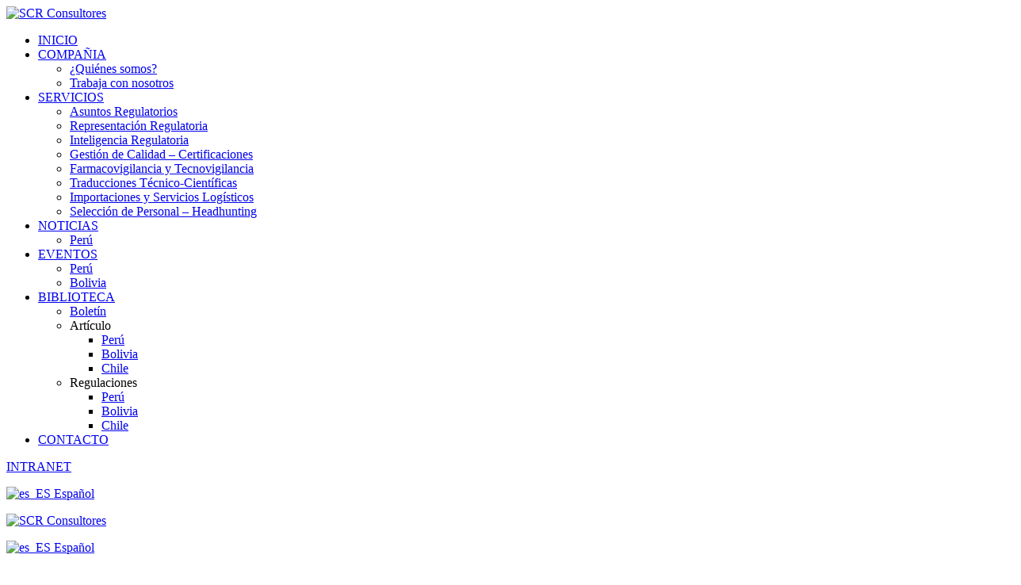

--- FILE ---
content_type: text/html; charset=UTF-8
request_url: https://scrconsultores.com.pe/lista-complementaria-de-medicamentos-para-el-tratamiento-de-la-malaria-y-leishmaniasis-incluidos-en-el-pnume-para-el-sector-salud/
body_size: 111703
content:
<!doctype html><html lang="es-ES"><head><meta charset="UTF-8"><link data-optimized="2" rel="stylesheet" href="https://scrconsultores.com.pe/wp-content/litespeed/css/f316343bc8655c75b5bc6eae56309f28.css?ver=288c2" /><meta name="viewport" content="width=device-width, initial-scale=1"><link rel="profile" href="https://gmpg.org/xfn/11"><meta name='robots' content='index, follow, max-image-preview:large, max-snippet:-1, max-video-preview:-1' /><title>Lista Complementaria de medicamentos para el tratamiento de la malaria y leishmaniasis, incluidos en el PNUME para el Sector Salud - SCR Consultores</title><meta name="description" content="A través la Resolución Ministerial Nº 247-2023/MINSA, publicada el 05 de Marzo del 2023 en el Diario Oficial “El Peruano”, se aprueba la Lista complementaria de medicamentos para el tratamiento de la malaria y leishmaniasisLa citada normativa es de aplicación exclusiva para los establecimientos de salud pertenecientes a la categoría III-2, y para las intervenciones sanitarias definidas por el Ministerio de Salud.El listado de los medicamentos, con la justificación para su inclusión en el PNUME, está detallado en el Anexo que forma parte integrante de la mencionada Resolución Ministerial y al que se puede acceder a través del enlace Documento Técnico." /><link rel="canonical" href="https://scrconsultores.com.pe/lista-complementaria-de-medicamentos-para-el-tratamiento-de-la-malaria-y-leishmaniasis-incluidos-en-el-pnume-para-el-sector-salud/" /><meta property="og:locale" content="es_ES" /><meta property="og:type" content="article" /><meta property="og:title" content="Lista Complementaria de medicamentos para el tratamiento de la malaria y leishmaniasis, incluidos en el PNUME para el Sector Salud" /><meta property="og:description" content="A través la Resolución Ministerial Nº 247-2023/MINSA, publicada el 05 de Marzo del 2023 en el Diario Oficial “El Peruano”, se aprueba la Lista complementaria de medicamentos para el tratamiento de la malaria y leishmaniasisLa citada normativa es de aplicación exclusiva para los establecimientos de salud pertenecientes a la categoría III-2, y para las intervenciones sanitarias definidas por el Ministerio de Salud.El listado de los medicamentos, con la justificación para su inclusión en el PNUME, está detallado en el Anexo que forma parte integrante de la mencionada Resolución Ministerial y al que se puede acceder a través del enlace Documento Técnico." /><meta property="og:url" content="https://scrconsultores.com.pe/lista-complementaria-de-medicamentos-para-el-tratamiento-de-la-malaria-y-leishmaniasis-incluidos-en-el-pnume-para-el-sector-salud/" /><meta property="og:site_name" content="SCR Consultores" /><meta property="article:publisher" content="https://www.facebook.com/SCRConsultores" /><meta property="article:published_time" content="2023-03-08T23:06:57+00:00" /><meta property="article:modified_time" content="2023-03-08T23:11:14+00:00" /><meta property="og:image" content="https://scrconsultores.com.pe/wp-content/uploads/2023/03/anciana-prepararse-comer-pildora-medicina-diaria.png" /><meta property="og:image:width" content="1000" /><meta property="og:image:height" content="668" /><meta property="og:image:type" content="image/png" /><meta name="author" content="SCR Consultores" /><meta name="twitter:card" content="summary_large_image" /> <script type="application/ld+json" class="yoast-schema-graph">{"@context":"https://schema.org","@graph":[{"@type":"Article","@id":"https://scrconsultores.com.pe/lista-complementaria-de-medicamentos-para-el-tratamiento-de-la-malaria-y-leishmaniasis-incluidos-en-el-pnume-para-el-sector-salud/#article","isPartOf":{"@id":"https://scrconsultores.com.pe/lista-complementaria-de-medicamentos-para-el-tratamiento-de-la-malaria-y-leishmaniasis-incluidos-en-el-pnume-para-el-sector-salud/"},"author":{"name":"SCR Consultores","@id":"https://scrconsultores.com.pe/#/schema/person/140a012d9c2dd9e676e82782f35ac9c1"},"headline":"Lista Complementaria de medicamentos para el tratamiento de la malaria y leishmaniasis, incluidos en el PNUME para el Sector Salud","datePublished":"2023-03-08T23:06:57+00:00","dateModified":"2023-03-08T23:11:14+00:00","mainEntityOfPage":{"@id":"https://scrconsultores.com.pe/lista-complementaria-de-medicamentos-para-el-tratamiento-de-la-malaria-y-leishmaniasis-incluidos-en-el-pnume-para-el-sector-salud/"},"wordCount":145,"commentCount":0,"publisher":{"@id":"https://scrconsultores.com.pe/#organization"},"image":{"@id":"https://scrconsultores.com.pe/lista-complementaria-de-medicamentos-para-el-tratamiento-de-la-malaria-y-leishmaniasis-incluidos-en-el-pnume-para-el-sector-salud/#primaryimage"},"thumbnailUrl":"https://scrconsultores.com.pe/wp-content/uploads/2023/03/anciana-prepararse-comer-pildora-medicina-diaria.png","articleSection":["News","Peru"],"inLanguage":"es","potentialAction":[{"@type":"CommentAction","name":"Comment","target":["https://scrconsultores.com.pe/lista-complementaria-de-medicamentos-para-el-tratamiento-de-la-malaria-y-leishmaniasis-incluidos-en-el-pnume-para-el-sector-salud/#respond"]}]},{"@type":"WebPage","@id":"https://scrconsultores.com.pe/lista-complementaria-de-medicamentos-para-el-tratamiento-de-la-malaria-y-leishmaniasis-incluidos-en-el-pnume-para-el-sector-salud/","url":"https://scrconsultores.com.pe/lista-complementaria-de-medicamentos-para-el-tratamiento-de-la-malaria-y-leishmaniasis-incluidos-en-el-pnume-para-el-sector-salud/","name":"Lista Complementaria de medicamentos para el tratamiento de la malaria y leishmaniasis, incluidos en el PNUME para el Sector Salud - SCR Consultores","isPartOf":{"@id":"https://scrconsultores.com.pe/#website"},"primaryImageOfPage":{"@id":"https://scrconsultores.com.pe/lista-complementaria-de-medicamentos-para-el-tratamiento-de-la-malaria-y-leishmaniasis-incluidos-en-el-pnume-para-el-sector-salud/#primaryimage"},"image":{"@id":"https://scrconsultores.com.pe/lista-complementaria-de-medicamentos-para-el-tratamiento-de-la-malaria-y-leishmaniasis-incluidos-en-el-pnume-para-el-sector-salud/#primaryimage"},"thumbnailUrl":"https://scrconsultores.com.pe/wp-content/uploads/2023/03/anciana-prepararse-comer-pildora-medicina-diaria.png","datePublished":"2023-03-08T23:06:57+00:00","dateModified":"2023-03-08T23:11:14+00:00","description":"A través la Resolución Ministerial Nº 247-2023/MINSA, publicada el 05 de Marzo del 2023 en el Diario Oficial “El Peruano”, se aprueba la Lista complementaria de medicamentos para el tratamiento de la malaria y leishmaniasisLa citada normativa es de aplicación exclusiva para los establecimientos de salud pertenecientes a la categoría III-2, y para las intervenciones sanitarias definidas por el Ministerio de Salud.El listado de los medicamentos, con la justificación para su inclusión en el PNUME, está detallado en el Anexo que forma parte integrante de la mencionada Resolución Ministerial y al que se puede acceder a través del enlace Documento Técnico.","breadcrumb":{"@id":"https://scrconsultores.com.pe/lista-complementaria-de-medicamentos-para-el-tratamiento-de-la-malaria-y-leishmaniasis-incluidos-en-el-pnume-para-el-sector-salud/#breadcrumb"},"inLanguage":"es","potentialAction":[{"@type":"ReadAction","target":["https://scrconsultores.com.pe/lista-complementaria-de-medicamentos-para-el-tratamiento-de-la-malaria-y-leishmaniasis-incluidos-en-el-pnume-para-el-sector-salud/"]}]},{"@type":"ImageObject","inLanguage":"es","@id":"https://scrconsultores.com.pe/lista-complementaria-de-medicamentos-para-el-tratamiento-de-la-malaria-y-leishmaniasis-incluidos-en-el-pnume-para-el-sector-salud/#primaryimage","url":"https://scrconsultores.com.pe/wp-content/uploads/2023/03/anciana-prepararse-comer-pildora-medicina-diaria.png","contentUrl":"https://scrconsultores.com.pe/wp-content/uploads/2023/03/anciana-prepararse-comer-pildora-medicina-diaria.png","width":1000,"height":668,"caption":"Lista Complementaria de medicamentos para el tratamiento de la malaria y leishmaniasis, incluidos en el PNUME para el Sector Salud"},{"@type":"BreadcrumbList","@id":"https://scrconsultores.com.pe/lista-complementaria-de-medicamentos-para-el-tratamiento-de-la-malaria-y-leishmaniasis-incluidos-en-el-pnume-para-el-sector-salud/#breadcrumb","itemListElement":[{"@type":"ListItem","position":1,"name":"Portada","item":"https://scrconsultores.com.pe/"},{"@type":"ListItem","position":2,"name":"Gestión de calidad","item":"https://scrconsultores.com.pe/en/noticias/"},{"@type":"ListItem","position":3,"name":"Lista Complementaria de medicamentos para el tratamiento de la malaria y leishmaniasis, incluidos en el PNUME para el Sector Salud"}]},{"@type":"WebSite","@id":"https://scrconsultores.com.pe/#website","url":"https://scrconsultores.com.pe/","name":"SCR Consultores","description":"No solo somos distribuimos equipos de laboratorio, somos proveedores de oportunidades para investigar","publisher":{"@id":"https://scrconsultores.com.pe/#organization"},"potentialAction":[{"@type":"SearchAction","target":{"@type":"EntryPoint","urlTemplate":"https://scrconsultores.com.pe/?s={search_term_string}"},"query-input":"required name=search_term_string"}],"inLanguage":"es"},{"@type":"Organization","@id":"https://scrconsultores.com.pe/#organization","name":"SCR Consultores","url":"https://scrconsultores.com.pe/","logo":{"@type":"ImageObject","inLanguage":"es","@id":"https://scrconsultores.com.pe/#/schema/logo/image/","url":"https://scrconsultores.com.pe/wp-content/uploads/2020/07/Main-logo-SCR-01.png","contentUrl":"https://scrconsultores.com.pe/wp-content/uploads/2020/07/Main-logo-SCR-01.png","width":1943,"height":451,"caption":"SCR Consultores"},"image":{"@id":"https://scrconsultores.com.pe/#/schema/logo/image/"},"sameAs":["https://www.facebook.com/SCRConsultores"]},{"@type":"Person","@id":"https://scrconsultores.com.pe/#/schema/person/140a012d9c2dd9e676e82782f35ac9c1","name":"SCR Consultores","image":{"@type":"ImageObject","inLanguage":"es","@id":"https://scrconsultores.com.pe/#/schema/person/image/","url":"https://secure.gravatar.com/avatar/22142b2b69413aae87bafd195a4adad04b1026c2373f4c76dce722d3bfd71d8f?s=96&d=mm&r=g","contentUrl":"https://secure.gravatar.com/avatar/22142b2b69413aae87bafd195a4adad04b1026c2373f4c76dce722d3bfd71d8f?s=96&d=mm&r=g","caption":"SCR Consultores"},"sameAs":["https://scrconsultores.com.pe"]}]}</script> <link rel='dns-prefetch' href='//fonts.googleapis.com' /><link href='https://fonts.gstatic.com' crossorigin rel='preconnect' /><link rel="alternate" type="application/rss+xml" title="SCR Consultores &raquo; Feed" href="https://scrconsultores.com.pe/feed/" /><link rel="alternate" type="application/rss+xml" title="SCR Consultores &raquo; Feed de los comentarios" href="https://scrconsultores.com.pe/comments/feed/" /><link rel="alternate" type="application/rss+xml" title="SCR Consultores &raquo; Comentario Lista Complementaria de medicamentos para el tratamiento de la malaria y leishmaniasis, incluidos en el PNUME para el Sector Salud del feed" href="https://scrconsultores.com.pe/lista-complementaria-de-medicamentos-para-el-tratamiento-de-la-malaria-y-leishmaniasis-incluidos-en-el-pnume-para-el-sector-salud/feed/" /><link rel="alternate" title="oEmbed (JSON)" type="application/json+oembed" href="https://scrconsultores.com.pe/wp-json/oembed/1.0/embed?url=https%3A%2F%2Fscrconsultores.com.pe%2Flista-complementaria-de-medicamentos-para-el-tratamiento-de-la-malaria-y-leishmaniasis-incluidos-en-el-pnume-para-el-sector-salud%2F" /><link rel="alternate" title="oEmbed (XML)" type="text/xml+oembed" href="https://scrconsultores.com.pe/wp-json/oembed/1.0/embed?url=https%3A%2F%2Fscrconsultores.com.pe%2Flista-complementaria-de-medicamentos-para-el-tratamiento-de-la-malaria-y-leishmaniasis-incluidos-en-el-pnume-para-el-sector-salud%2F&#038;format=xml" /> <script type="text/javascript" src="https://scrconsultores.com.pe/wp-includes/js/jquery/jquery.min.js?ver=3.7.1" id="jquery-core-js"></script> <link rel="https://api.w.org/" href="https://scrconsultores.com.pe/wp-json/" /><link rel="alternate" title="JSON" type="application/json" href="https://scrconsultores.com.pe/wp-json/wp/v2/posts/7279" /><link rel="EditURI" type="application/rsd+xml" title="RSD" href="https://scrconsultores.com.pe/xmlrpc.php?rsd" /><meta name="generator" content="WordPress 6.9" /><link rel='shortlink' href='https://scrconsultores.com.pe/?p=7279' /> <script>(function(w,d,s,l,i){w[l]=w[l]||[];w[l].push({'gtm.start':
new Date().getTime(),event:'gtm.js'});var f=d.getElementsByTagName(s)[0],
j=d.createElement(s),dl=l!='dataLayer'?'&l='+l:'';j.async=true;j.src=
'https://www.googletagmanager.com/gtm.js?id='+i+dl;f.parentNode.insertBefore(j,f);
})(window,document,'script','dataLayer','GTM-TGT4Q2N');</script> <meta name="google-site-verification" content="GObCFS8Hmm6tK2g1_zOs5ZmTo0ByoCMhBnJqHpB3vLI" /><link rel="alternate" hreflang="es-ES" href="https://scrconsultores.com.pe/lista-complementaria-de-medicamentos-para-el-tratamiento-de-la-malaria-y-leishmaniasis-incluidos-en-el-pnume-para-el-sector-salud/"/><link rel="alternate" hreflang="en-US" href="https://scrconsultores.com.pe/en/lista-complementaria-de-medicamentos-para-el-tratamiento-de-la-malaria-y-leishmaniasis-incluidos-en-el-pnume-para-el-sector-salud/"/><link rel="alternate" hreflang="es" href="https://scrconsultores.com.pe/lista-complementaria-de-medicamentos-para-el-tratamiento-de-la-malaria-y-leishmaniasis-incluidos-en-el-pnume-para-el-sector-salud/"/><link rel="alternate" hreflang="en" href="https://scrconsultores.com.pe/en/lista-complementaria-de-medicamentos-para-el-tratamiento-de-la-malaria-y-leishmaniasis-incluidos-en-el-pnume-para-el-sector-salud/"/><link rel="pingback" href="https://scrconsultores.com.pe/xmlrpc.php"><meta name="generator" content="Powered by Slider Revolution 6.6.2 - responsive, Mobile-Friendly Slider Plugin for WordPress with comfortable drag and drop interface." /></head><body class="wp-singular post-template-default single single-post postid-7279 single-format-standard wp-theme-maxbizz translatepress-es_ES elementor-default elementor-kit-6 elementor-page elementor-page-7279 maxbizz-theme-ver-1.0.1 wordpress-version-6.9"><div id="page" class="site"><header id="site-header" class="site-header header-transparent"><div class="header-desktop"><div data-elementor-type="wp-post" data-elementor-id="182" class="elementor elementor-182" data-elementor-settings="[]"><div class="elementor-section-wrap"><section class="elementor-section elementor-top-section elementor-element elementor-element-3346a7f is-fixed elementor-section-stretched elementor-section-full_width elementor-section-height-default elementor-section-height-default" data-id="3346a7f" data-element_type="section" data-settings="{&quot;background_background&quot;:&quot;classic&quot;,&quot;stretch_section&quot;:&quot;section-stretched&quot;,&quot;sticky&quot;:&quot;top&quot;,&quot;sticky_on&quot;:[&quot;desktop&quot;],&quot;sticky_offset&quot;:0,&quot;sticky_effects_offset&quot;:0}"><div class="elementor-container elementor-column-gap-extended"><div class="elementor-column elementor-col-100 elementor-top-column elementor-element elementor-element-7fae78a ot-column-items-center ot-flex-column-horizontal" data-id="7fae78a" data-element_type="column"><div class="elementor-widget-wrap elementor-element-populated"><section class="elementor-section elementor-inner-section elementor-element elementor-element-4d3a690 off-boxshadow elementor-section-full_width elementor-section-height-default elementor-section-height-default" data-id="4d3a690" data-element_type="section" data-settings="{&quot;background_background&quot;:&quot;classic&quot;}"><div class="elementor-container elementor-column-gap-default"><div class="elementor-column elementor-col-25 elementor-inner-column elementor-element elementor-element-9697c73 ot-flex-column-horizontal ot-column-items-center" data-id="9697c73" data-element_type="column"><div class="elementor-widget-wrap elementor-element-populated"><div class="elementor-element elementor-element-37d2b54 elementor-widget elementor-widget-ilogo" data-id="37d2b54" data-element_type="widget" data-widget_type="ilogo.default"><div class="elementor-widget-container"><div class="the-logo">
<a href="https://scrconsultores.com.pe/">
<img data-lazyloaded="1" src="[data-uri]" data-src="https://scrconsultores.com.pe/wp-content/uploads/2020/07/logo-SCRB.png" alt="SCR Consultores"><noscript><img src="https://scrconsultores.com.pe/wp-content/uploads/2020/07/logo-SCRB.png" alt="SCR Consultores"></noscript>
</a></div></div></div></div></div><div class="elementor-column elementor-col-25 elementor-inner-column elementor-element elementor-element-911d327 ot-flex-column-horizontal" data-id="911d327" data-element_type="column"><div class="elementor-widget-wrap elementor-element-populated"><div class="elementor-element elementor-element-82c5870 elementor-widget elementor-widget-imenu" data-id="82c5870" data-element_type="widget" data-widget_type="imenu.default"><div class="elementor-widget-container"><nav id="site-navigation" class="main-navigation"><ul id="primary-menu" class="menu"><li id="menu-item-2112" class="menu-item menu-item-type-custom menu-item-object-custom menu-item-home menu-item-2112"><a href="https://scrconsultores.com.pe/">INICIO</a></li><li id="menu-item-2127" class="menu-item menu-item-type-custom menu-item-object-custom menu-item-has-children menu-item-2127"><a href="#">COMPAÑIA</a><ul class="sub-menu"><li id="menu-item-2113" class="menu-item menu-item-type-custom menu-item-object-custom menu-item-2113"><a href="https://scrconsultores.com.pe/nosotros/">¿Quiénes somos?</a></li><li id="menu-item-2128" class="menu-item menu-item-type-custom menu-item-object-custom menu-item-2128"><a href="https://scrconsultores.com.pe/ofertas-de-trabajo/">Trabaja con nosotros</a></li></ul></li><li id="menu-item-2114" class="menu-item menu-item-type-custom menu-item-object-custom menu-item-has-children menu-item-2114"><a href="https://scrconsultores.com.pe/servicios/">SERVICIOS</a><ul class="sub-menu"><li id="menu-item-2115" class="menu-item menu-item-type-custom menu-item-object-custom menu-item-2115"><a href="https://scrconsultores.com.pe/servicios/asuntos-regulatorios/">Asuntos Regulatorios</a></li><li id="menu-item-2116" class="menu-item menu-item-type-custom menu-item-object-custom menu-item-2116"><a href="https://scrconsultores.com.pe/servicios/representacion-regulatoria/">Representación Regulatoria</a></li><li id="menu-item-2117" class="menu-item menu-item-type-custom menu-item-object-custom menu-item-2117"><a href="https://scrconsultores.com.pe/servicios/inteligencia-regulatoria/">Inteligencia Regulatoria</a></li><li id="menu-item-2118" class="menu-item menu-item-type-custom menu-item-object-custom menu-item-2118"><a href="https://scrconsultores.com.pe/servicios/gestion-de-calidad-certificaciones/">Gestión de Calidad &#8211; Certificaciones</a></li><li id="menu-item-2119" class="menu-item menu-item-type-custom menu-item-object-custom menu-item-2119"><a href="https://scrconsultores.com.pe/servicios/farmacovigilancia-y-tecnovigilancia/">Farmacovigilancia y Tecnovigilancia</a></li><li id="menu-item-2120" class="menu-item menu-item-type-custom menu-item-object-custom menu-item-2120"><a href="https://scrconsultores.com.pe/servicios/traducciones-tecnico-cientificas/">Traducciones Técnico-Científicas</a></li><li id="menu-item-6652" class="menu-item menu-item-type-custom menu-item-object-custom menu-item-6652"><a href="https://scrconsultores.com.pe/servicios/importaciones-y-servicios-logisticos/">Importaciones y Servicios Logísticos</a></li><li id="menu-item-2121" class="menu-item menu-item-type-custom menu-item-object-custom menu-item-2121"><a href="https://scrconsultores.com.pe/servicios/seleccion-de-personal/">Selección de Personal &#8211; Headhunting</a></li></ul></li><li id="menu-item-2122" class="menu-item menu-item-type-custom menu-item-object-custom menu-item-has-children menu-item-2122"><a href="https://scrconsultores.com.pe/category/blog/">NOTICIAS</a><ul class="sub-menu"><li id="menu-item-2824" class="menu-item menu-item-type-custom menu-item-object-custom menu-item-2824"><a href="https://scrconsultores.com.pe/category/noticias/peru-noticias/">Perú</a></li></ul></li><li id="menu-item-2123" class="menu-item menu-item-type-custom menu-item-object-custom menu-item-has-children menu-item-2123"><a href="https://scrconsultores.com.pe/category/tipo/eventos/">EVENTOS</a><ul class="sub-menu"><li id="menu-item-6308" class="menu-item menu-item-type-custom menu-item-object-custom menu-item-6308"><a href="https://scrconsultores.com.pe/category/eventos/peru-eventos/">Perú</a></li><li id="menu-item-6309" class="menu-item menu-item-type-custom menu-item-object-custom menu-item-6309"><a href="https://scrconsultores.com.pe/category/eventos/bolivia-eventos/">Bolivia</a></li></ul></li><li id="menu-item-6307" class="menu-item menu-item-type-custom menu-item-object-custom menu-item-has-children menu-item-6307"><a href="https://scrconsultores.com.pe/category/tipo/centro-de-recursos/boletin/">BIBLIOTECA</a><ul class="sub-menu"><li id="menu-item-6607" class="menu-item menu-item-type-custom menu-item-object-custom menu-item-6607"><a href="https://scrconsultores.com.pe/category/centro-de-recursos/boletin/">Boletín</a></li><li id="menu-item-6608" class="menu-item menu-item-type-custom menu-item-object-custom menu-item-has-children menu-item-6608"><a>Artículo</a><ul class="sub-menu"><li id="menu-item-6347" class="menu-item menu-item-type-custom menu-item-object-custom menu-item-6347"><a href="https://scrconsultores.com.pe/category/centro-de-recursos/articulos-de-analisis/peru-articulos-de-analisis/">Perú</a></li><li id="menu-item-6349" class="menu-item menu-item-type-custom menu-item-object-custom menu-item-6349"><a href="https://scrconsultores.com.pe/category/centro-de-recursos/articulos-de-analisis/bolivia-articulos-de-analisis/">Bolivia</a></li><li id="menu-item-6351" class="menu-item menu-item-type-custom menu-item-object-custom menu-item-6351"><a href="https://scrconsultores.com.pe/category/centro-de-recursos/articulos-de-analisis/chile-articulos-de-analisis/">Chile</a></li></ul></li><li id="menu-item-6644" class="menu-item menu-item-type-custom menu-item-object-custom menu-item-has-children menu-item-6644"><a>Regulaciones</a><ul class="sub-menu"><li id="menu-item-6645" class="menu-item menu-item-type-custom menu-item-object-custom menu-item-6645"><a href="https://scrconsultores.com.pe/category/centro-de-recursos/regulaciones/peru-regulaciones/">Perú</a></li><li id="menu-item-6646" class="menu-item menu-item-type-custom menu-item-object-custom menu-item-6646"><a href="https://scrconsultores.com.pe/category/centro-de-recursos/regulaciones/bolivia-regulaciones/">Bolivia</a></li><li id="menu-item-6647" class="menu-item menu-item-type-custom menu-item-object-custom menu-item-6647"><a href="https://scrconsultores.com.pe/category/centro-de-recursos/regulaciones/chile-regulaciones/">Chile</a></li></ul></li></ul></li><li id="menu-item-2125" class="menu-item menu-item-type-custom menu-item-object-custom menu-item-2125"><a href="https://scrconsultores.com.pe/contacto/">CONTACTO</a></li></ul></nav></div></div></div></div><div class="elementor-column elementor-col-25 elementor-inner-column elementor-element elementor-element-e0ea046 ot-flex-column-horizontal ot-column-items-center" data-id="e0ea046" data-element_type="column"><div class="elementor-widget-wrap elementor-element-populated"><div class="elementor-element elementor-element-758a55d elementor-align-center elementor-widget elementor-widget-ibutton" data-id="758a55d" data-element_type="widget" data-widget_type="ibutton.default"><div class="elementor-widget-container"><div class="ot-button">
<a href="https://scrconsultores.com.pe/transfer/" target="_blank" class="octf-btn octf-btn-main">INTRANET</a></div></div></div></div></div><div class="elementor-column elementor-col-25 elementor-inner-column elementor-element elementor-element-f5cf494 ot-flex-column-horizontal ot-column-items-center" data-id="f5cf494" data-element_type="column"><div class="elementor-widget-wrap elementor-element-populated"><div class="elementor-element elementor-element-338e652 elementor-widget elementor-widget-text-editor" data-id="338e652" data-element_type="widget" data-widget_type="text-editor.default"><div class="elementor-widget-container"><p><div class="trp_language_switcher_shortcode"><div class="trp-language-switcher trp-language-switcher-container" data-no-translation ><div class="trp-ls-shortcode-current-language">
<a href="#" class="trp-ls-shortcode-disabled-language trp-ls-disabled-language" title="Español" onclick="event.preventDefault()">
<img data-lazyloaded="1" src="[data-uri]" class="trp-flag-image" data-src="https://scrconsultores.com.pe/wp-content/plugins/translatepress-multilingual/assets/images/flags/es_ES.png" width="18" height="12" alt="es_ES" title="Español"><noscript><img class="trp-flag-image" src="https://scrconsultores.com.pe/wp-content/plugins/translatepress-multilingual/assets/images/flags/es_ES.png" width="18" height="12" alt="es_ES" title="Español"></noscript> Español		</a></div><div class="trp-ls-shortcode-language">
<a href="#" class="trp-ls-shortcode-disabled-language trp-ls-disabled-language"  title="Español" onclick="event.preventDefault()">
<img data-lazyloaded="1" src="[data-uri]" class="trp-flag-image" data-src="https://scrconsultores.com.pe/wp-content/plugins/translatepress-multilingual/assets/images/flags/es_ES.png" width="18" height="12" alt="es_ES" title="Español"><noscript><img class="trp-flag-image" src="https://scrconsultores.com.pe/wp-content/plugins/translatepress-multilingual/assets/images/flags/es_ES.png" width="18" height="12" alt="es_ES" title="Español"></noscript> Español		</a>
<a href="https://scrconsultores.com.pe/en/lista-complementaria-de-medicamentos-para-el-tratamiento-de-la-malaria-y-leishmaniasis-incluidos-en-el-pnume-para-el-sector-salud/" title="English">
<img data-lazyloaded="1" src="[data-uri]" class="trp-flag-image" data-src="https://scrconsultores.com.pe/wp-content/plugins/translatepress-multilingual/assets/images/flags/en_US.png" width="18" height="12" alt="en_US" title="English"><noscript><img class="trp-flag-image" src="https://scrconsultores.com.pe/wp-content/plugins/translatepress-multilingual/assets/images/flags/en_US.png" width="18" height="12" alt="en_US" title="English"></noscript> English        </a></div> <script type="application/javascript">// need to have the same with set from JS on both divs. Otherwise it can push stuff around in HTML
        var trp_ls_shortcodes = document.querySelectorAll('.trp_language_switcher_shortcode .trp-language-switcher');
        if ( trp_ls_shortcodes.length > 0) {
            // get the last language switcher added
            var trp_el = trp_ls_shortcodes[trp_ls_shortcodes.length - 1];

            var trp_shortcode_language_item = trp_el.querySelector( '.trp-ls-shortcode-language' )
            // set width
            var trp_ls_shortcode_width                                               = trp_shortcode_language_item.offsetWidth + 16;
            trp_shortcode_language_item.style.width                                  = trp_ls_shortcode_width + 'px';
            trp_el.querySelector( '.trp-ls-shortcode-current-language' ).style.width = trp_ls_shortcode_width + 'px';

            // We're putting this on display: none after we have its width.
            trp_shortcode_language_item.style.display = 'none';
        }</script> </div></div></p></div></div></div></div></div></section></div></div></div></section></div></div></div><div class="header-mobile"><div data-elementor-type="wp-post" data-elementor-id="77" class="elementor elementor-77" data-elementor-settings="[]"><div class="elementor-section-wrap"><section class="elementor-section elementor-top-section elementor-element elementor-element-8bcdd05 elementor-section-full_width elementor-section-height-default elementor-section-height-default" data-id="8bcdd05" data-element_type="section"><div class="elementor-container elementor-column-gap-default"><div class="elementor-column elementor-col-100 elementor-top-column elementor-element elementor-element-43fa70f ot-flex-column-vertical" data-id="43fa70f" data-element_type="column"><div class="elementor-widget-wrap elementor-element-populated"><div class="elementor-element elementor-element-447392a elementor-widget elementor-widget-ilogo" data-id="447392a" data-element_type="widget" data-widget_type="ilogo.default"><div class="elementor-widget-container"><div class="the-logo">
<a href="https://scrconsultores.com.pe/">
<img data-lazyloaded="1" src="[data-uri]" data-src="https://scrconsultores.com.pe/wp-content/uploads/2021/07/logo-SCR-01.png" alt="SCR Consultores"><noscript><img src="https://scrconsultores.com.pe/wp-content/uploads/2021/07/logo-SCR-01.png" alt="SCR Consultores"></noscript>
</a></div></div></div><div class="elementor-element elementor-element-9890f7a elementor-widget-mobile__width-initial elementor-widget elementor-widget-text-editor" data-id="9890f7a" data-element_type="widget" data-widget_type="text-editor.default"><div class="elementor-widget-container"><p><div class="trp_language_switcher_shortcode"><div class="trp-language-switcher trp-language-switcher-container" data-no-translation ><div class="trp-ls-shortcode-current-language">
<a href="#" class="trp-ls-shortcode-disabled-language trp-ls-disabled-language" title="Español" onclick="event.preventDefault()">
<img data-lazyloaded="1" src="[data-uri]" class="trp-flag-image" data-src="https://scrconsultores.com.pe/wp-content/plugins/translatepress-multilingual/assets/images/flags/es_ES.png" width="18" height="12" alt="es_ES" title="Español"><noscript><img class="trp-flag-image" src="https://scrconsultores.com.pe/wp-content/plugins/translatepress-multilingual/assets/images/flags/es_ES.png" width="18" height="12" alt="es_ES" title="Español"></noscript> Español		</a></div><div class="trp-ls-shortcode-language">
<a href="#" class="trp-ls-shortcode-disabled-language trp-ls-disabled-language"  title="Español" onclick="event.preventDefault()">
<img data-lazyloaded="1" src="[data-uri]" class="trp-flag-image" data-src="https://scrconsultores.com.pe/wp-content/plugins/translatepress-multilingual/assets/images/flags/es_ES.png" width="18" height="12" alt="es_ES" title="Español"><noscript><img class="trp-flag-image" src="https://scrconsultores.com.pe/wp-content/plugins/translatepress-multilingual/assets/images/flags/es_ES.png" width="18" height="12" alt="es_ES" title="Español"></noscript> Español		</a>
<a href="https://scrconsultores.com.pe/en/lista-complementaria-de-medicamentos-para-el-tratamiento-de-la-malaria-y-leishmaniasis-incluidos-en-el-pnume-para-el-sector-salud/" title="English">
<img data-lazyloaded="1" src="[data-uri]" class="trp-flag-image" data-src="https://scrconsultores.com.pe/wp-content/plugins/translatepress-multilingual/assets/images/flags/en_US.png" width="18" height="12" alt="en_US" title="English"><noscript><img class="trp-flag-image" src="https://scrconsultores.com.pe/wp-content/plugins/translatepress-multilingual/assets/images/flags/en_US.png" width="18" height="12" alt="en_US" title="English"></noscript> English        </a></div> <script type="application/javascript">// need to have the same with set from JS on both divs. Otherwise it can push stuff around in HTML
        var trp_ls_shortcodes = document.querySelectorAll('.trp_language_switcher_shortcode .trp-language-switcher');
        if ( trp_ls_shortcodes.length > 0) {
            // get the last language switcher added
            var trp_el = trp_ls_shortcodes[trp_ls_shortcodes.length - 1];

            var trp_shortcode_language_item = trp_el.querySelector( '.trp-ls-shortcode-language' )
            // set width
            var trp_ls_shortcode_width                                               = trp_shortcode_language_item.offsetWidth + 16;
            trp_shortcode_language_item.style.width                                  = trp_ls_shortcode_width + 'px';
            trp_el.querySelector( '.trp-ls-shortcode-current-language' ).style.width = trp_ls_shortcode_width + 'px';

            // We're putting this on display: none after we have its width.
            trp_shortcode_language_item.style.display = 'none';
        }</script> </div></div> </p></div></div><div class="elementor-element elementor-element-f14cf6b elementor-widget-mobile__width-initial elementor-widget elementor-widget-imenu_mobile" data-id="f14cf6b" data-element_type="widget" data-widget_type="imenu_mobile.default"><div class="elementor-widget-container"><div class="octf-menu-mobile octf-cta-header"><div id="mmenu-toggle" class="mmenu-toggle">
<button><i class="ot-flaticon-menu"></i></button></div><div class="site-overlay mmenu-overlay"></div><div id="mmenu-wrapper" class="mmenu-wrapper on-right"><div class="mmenu-inner">
<a class="mmenu-close" href="#"><i class="ot-flaticon-arrowsoutline"></i></a><div class="mobile-nav"><ul id="menu-principal" class="mobile_mainmenu none-style"><li class="menu-item menu-item-type-custom menu-item-object-custom menu-item-home menu-item-2112"><a href="https://scrconsultores.com.pe/">INICIO</a></li><li class="menu-item menu-item-type-custom menu-item-object-custom menu-item-has-children menu-item-2127"><a href="#">COMPAÑIA</a><ul class="sub-menu"><li class="menu-item menu-item-type-custom menu-item-object-custom menu-item-2113"><a href="https://scrconsultores.com.pe/nosotros/">¿Quiénes somos?</a></li><li class="menu-item menu-item-type-custom menu-item-object-custom menu-item-2128"><a href="https://scrconsultores.com.pe/ofertas-de-trabajo/">Trabaja con nosotros</a></li></ul></li><li class="menu-item menu-item-type-custom menu-item-object-custom menu-item-has-children menu-item-2114"><a href="https://scrconsultores.com.pe/servicios/">SERVICIOS</a><ul class="sub-menu"><li class="menu-item menu-item-type-custom menu-item-object-custom menu-item-2115"><a href="https://scrconsultores.com.pe/servicios/asuntos-regulatorios/">Asuntos Regulatorios</a></li><li class="menu-item menu-item-type-custom menu-item-object-custom menu-item-2116"><a href="https://scrconsultores.com.pe/servicios/representacion-regulatoria/">Representación Regulatoria</a></li><li class="menu-item menu-item-type-custom menu-item-object-custom menu-item-2117"><a href="https://scrconsultores.com.pe/servicios/inteligencia-regulatoria/">Inteligencia Regulatoria</a></li><li class="menu-item menu-item-type-custom menu-item-object-custom menu-item-2118"><a href="https://scrconsultores.com.pe/servicios/gestion-de-calidad-certificaciones/">Gestión de Calidad &#8211; Certificaciones</a></li><li class="menu-item menu-item-type-custom menu-item-object-custom menu-item-2119"><a href="https://scrconsultores.com.pe/servicios/farmacovigilancia-y-tecnovigilancia/">Farmacovigilancia y Tecnovigilancia</a></li><li class="menu-item menu-item-type-custom menu-item-object-custom menu-item-2120"><a href="https://scrconsultores.com.pe/servicios/traducciones-tecnico-cientificas/">Traducciones Técnico-Científicas</a></li><li class="menu-item menu-item-type-custom menu-item-object-custom menu-item-6652"><a href="https://scrconsultores.com.pe/servicios/importaciones-y-servicios-logisticos/">Importaciones y Servicios Logísticos</a></li><li class="menu-item menu-item-type-custom menu-item-object-custom menu-item-2121"><a href="https://scrconsultores.com.pe/servicios/seleccion-de-personal/">Selección de Personal &#8211; Headhunting</a></li></ul></li><li class="menu-item menu-item-type-custom menu-item-object-custom menu-item-has-children menu-item-2122"><a href="https://scrconsultores.com.pe/category/blog/">NOTICIAS</a><ul class="sub-menu"><li class="menu-item menu-item-type-custom menu-item-object-custom menu-item-2824"><a href="https://scrconsultores.com.pe/category/noticias/peru-noticias/">Perú</a></li></ul></li><li class="menu-item menu-item-type-custom menu-item-object-custom menu-item-has-children menu-item-2123"><a href="https://scrconsultores.com.pe/category/tipo/eventos/">EVENTOS</a><ul class="sub-menu"><li class="menu-item menu-item-type-custom menu-item-object-custom menu-item-6308"><a href="https://scrconsultores.com.pe/category/eventos/peru-eventos/">Perú</a></li><li class="menu-item menu-item-type-custom menu-item-object-custom menu-item-6309"><a href="https://scrconsultores.com.pe/category/eventos/bolivia-eventos/">Bolivia</a></li></ul></li><li class="menu-item menu-item-type-custom menu-item-object-custom menu-item-has-children menu-item-6307"><a href="https://scrconsultores.com.pe/category/tipo/centro-de-recursos/boletin/">BIBLIOTECA</a><ul class="sub-menu"><li class="menu-item menu-item-type-custom menu-item-object-custom menu-item-6607"><a href="https://scrconsultores.com.pe/category/centro-de-recursos/boletin/">Boletín</a></li><li class="menu-item menu-item-type-custom menu-item-object-custom menu-item-has-children menu-item-6608"><a>Artículo</a><ul class="sub-menu"><li class="menu-item menu-item-type-custom menu-item-object-custom menu-item-6347"><a href="https://scrconsultores.com.pe/category/centro-de-recursos/articulos-de-analisis/peru-articulos-de-analisis/">Perú</a></li><li class="menu-item menu-item-type-custom menu-item-object-custom menu-item-6349"><a href="https://scrconsultores.com.pe/category/centro-de-recursos/articulos-de-analisis/bolivia-articulos-de-analisis/">Bolivia</a></li><li class="menu-item menu-item-type-custom menu-item-object-custom menu-item-6351"><a href="https://scrconsultores.com.pe/category/centro-de-recursos/articulos-de-analisis/chile-articulos-de-analisis/">Chile</a></li></ul></li><li class="menu-item menu-item-type-custom menu-item-object-custom menu-item-has-children menu-item-6644"><a>Regulaciones</a><ul class="sub-menu"><li class="menu-item menu-item-type-custom menu-item-object-custom menu-item-6645"><a href="https://scrconsultores.com.pe/category/centro-de-recursos/regulaciones/peru-regulaciones/">Perú</a></li><li class="menu-item menu-item-type-custom menu-item-object-custom menu-item-6646"><a href="https://scrconsultores.com.pe/category/centro-de-recursos/regulaciones/bolivia-regulaciones/">Bolivia</a></li><li class="menu-item menu-item-type-custom menu-item-object-custom menu-item-6647"><a href="https://scrconsultores.com.pe/category/centro-de-recursos/regulaciones/chile-regulaciones/">Chile</a></li></ul></li></ul></li><li class="menu-item menu-item-type-custom menu-item-object-custom menu-item-2125"><a href="https://scrconsultores.com.pe/contacto/">CONTACTO</a></li></ul></div></div></div></div></div></div></div></div></div></section></div></div></div></header><div id="content" class="site-content"><div class="page-header flex-middle"  style="background-image: url(https://scrconsultores.com.pe/wp-content/uploads/2021/07/pheader-blog.jpg);" ><div class="container"><div class="inner flex-middle"><h1 class="page-title">Lista Complementaria de medicamentos para el tratamiento de la malaria y leishmaniasis, incluidos en el PNUME para el Sector Salud</h1><ul id="breadcrumbs" class="breadcrumbs none-style"><li><a href="https://scrconsultores.com.pe">Inicio</a></li><li><a href="https://scrconsultores.com.pe/noticias/">Noticias</a></li><li class="active">Lista Complementaria de medicamentos para el tratamiento de la malaria y leishmaniasis, incluidos en el PNUME para el Sector Salud</li></ul></div></div></div><div class="entry-content"><div class="container"><div class="row"><div id="primary" class="content-area col-lg-9 col-md-9 col-sm-12 col-xs-12"><main id="main" class="site-main"><article id="post-7279" class="blog-post post-box post-7279 post type-post status-publish format-standard has-post-thumbnail hentry category-noticias category-peru-noticias"><div class="entry-media"><div class="post-cat"><div class="posted-in"><a href="https://scrconsultores.com.pe/category/noticias/" rel="category tag">News</a> <a href="https://scrconsultores.com.pe/category/noticias/peru-noticias/" rel="category tag">Peru</a></div></div>            <a href="https://scrconsultores.com.pe/lista-complementaria-de-medicamentos-para-el-tratamiento-de-la-malaria-y-leishmaniasis-incluidos-en-el-pnume-para-el-sector-salud/">
<img data-lazyloaded="1" src="[data-uri]" width="1000" height="668" data-src="https://scrconsultores.com.pe/wp-content/uploads/2023/03/anciana-prepararse-comer-pildora-medicina-diaria.png" class="attachment-post-thumbnail size-post-thumbnail wp-post-image" alt="Lista Complementaria de medicamentos para el tratamiento de la malaria y leishmaniasis, incluidos en el PNUME para el Sector Salud" decoding="async" fetchpriority="high" data-srcset="https://scrconsultores.com.pe/wp-content/uploads/2023/03/anciana-prepararse-comer-pildora-medicina-diaria.png 1000w, https://scrconsultores.com.pe/wp-content/uploads/2023/03/anciana-prepararse-comer-pildora-medicina-diaria-300x200.png 300w, https://scrconsultores.com.pe/wp-content/uploads/2023/03/anciana-prepararse-comer-pildora-medicina-diaria-500x334.png 500w, https://scrconsultores.com.pe/wp-content/uploads/2023/03/anciana-prepararse-comer-pildora-medicina-diaria-768x513.png 768w, https://scrconsultores.com.pe/wp-content/uploads/2023/03/anciana-prepararse-comer-pildora-medicina-diaria-18x12.png 18w, https://scrconsultores.com.pe/wp-content/uploads/2023/03/anciana-prepararse-comer-pildora-medicina-diaria-600x400.png 600w" data-sizes="(max-width: 1000px) 100vw, 1000px" /><noscript><img width="1000" height="668" src="https://scrconsultores.com.pe/wp-content/uploads/2023/03/anciana-prepararse-comer-pildora-medicina-diaria.png" class="attachment-post-thumbnail size-post-thumbnail wp-post-image" alt="Lista Complementaria de medicamentos para el tratamiento de la malaria y leishmaniasis, incluidos en el PNUME para el Sector Salud" decoding="async" fetchpriority="high" srcset="https://scrconsultores.com.pe/wp-content/uploads/2023/03/anciana-prepararse-comer-pildora-medicina-diaria.png 1000w, https://scrconsultores.com.pe/wp-content/uploads/2023/03/anciana-prepararse-comer-pildora-medicina-diaria-300x200.png 300w, https://scrconsultores.com.pe/wp-content/uploads/2023/03/anciana-prepararse-comer-pildora-medicina-diaria-500x334.png 500w, https://scrconsultores.com.pe/wp-content/uploads/2023/03/anciana-prepararse-comer-pildora-medicina-diaria-768x513.png 768w, https://scrconsultores.com.pe/wp-content/uploads/2023/03/anciana-prepararse-comer-pildora-medicina-diaria-18x12.png 18w, https://scrconsultores.com.pe/wp-content/uploads/2023/03/anciana-prepararse-comer-pildora-medicina-diaria-600x400.png 600w" sizes="(max-width: 1000px) 100vw, 1000px" /></noscript>            </a></div><div class="inner-post "><div class="entry-header"><div class="entry-meta">
<span class="posted-on"><a href="https://scrconsultores.com.pe/lista-complementaria-de-medicamentos-para-el-tratamiento-de-la-malaria-y-leishmaniasis-incluidos-en-el-pnume-para-el-sector-salud/" rel="bookmark"><time class="entry-date published" datetime="2023-03-08T18:06:57-05:00">8 marzo, 2023</time></a></span></div></div><div class="entry-summary"><div data-elementor-type="wp-post" data-elementor-id="7279" class="elementor elementor-7279" data-elementor-settings="[]"><div class="elementor-section-wrap"><section class="elementor-section elementor-top-section elementor-element elementor-element-5a62839 elementor-section-boxed elementor-section-height-default elementor-section-height-default" data-id="5a62839" data-element_type="section"><div class="elementor-container elementor-column-gap-default"><div class="elementor-column elementor-col-100 elementor-top-column elementor-element elementor-element-38d441d2 ot-flex-column-vertical" data-id="38d441d2" data-element_type="column"><div class="elementor-widget-wrap elementor-element-populated"><div class="elementor-element elementor-element-1b3e232c elementor-widget elementor-widget-text-editor" data-id="1b3e232c" data-element_type="widget" data-widget_type="text-editor.default"><div class="elementor-widget-container"><p>A través la Resolución Ministerial Nº 247-2023/MINSA, publicada el 05 de Marzo del 2023 en el Diario Oficial “El Peruano”, se aprueba la Lista complementaria de medicamentos para el tratamiento de la malaria y leishmaniasis.</p><p>La citada normativa es de aplicación exclusiva para los establecimientos de salud pertenecientes a la categoría III-2, y para las intervenciones sanitarias definidas por el Ministerio de Salud.</p><p>El listado de los medicamentos, con la justificación para su inclusión en el PNUME, está detallado en el Anexo que forma parte integrante de la mencionada Resolución Ministerial y al que se puede acceder a través del enlace Documento Técnico.</p><p>Mayores alcances en el link de la referencia.</p><p><a role="button" href="https://busquedas.elperuano.pe/download/url/aprueban-lista-complementaria-al-petitorio-nacional-unico-de-resolucion-ministerial-no-247-2023minsa-2157357-1" target="_blank" rel="noopener">Fuente de referencia</a></p><p><a href="https://www.gob.pe/institucion/minsa/normas-legales/3971682-247-2023-minsa" target="_blank" rel="noopener">Documento Técnico</a></p></div></div></div></div></div></section></div></div></div><div class="entry-footer clearfix"><div class="share-post"><a class="twit" target="_blank" href="https://twitter.com/intent/tweet?text=Lista Complementaria de medicamentos para el tratamiento de la malaria y leishmaniasis, incluidos en el PNUME para el Sector Salud&url=https://scrconsultores.com.pe/lista-complementaria-de-medicamentos-para-el-tratamiento-de-la-malaria-y-leishmaniasis-incluidos-en-el-pnume-para-el-sector-salud/" title="Twitter"><i class="fab fa-twitter"></i></a><a class="face" target="_blank" href="https://www.facebook.com/sharer/sharer.php?u=https://scrconsultores.com.pe/lista-complementaria-de-medicamentos-para-el-tratamiento-de-la-malaria-y-leishmaniasis-incluidos-en-el-pnume-para-el-sector-salud/" title="Facebook"><i class="fab fa-facebook-f"></i></a><a class="linked" target="_blank" href="https://www.linkedin.com/shareArticle?mini=true&url=https://scrconsultores.com.pe/lista-complementaria-de-medicamentos-para-el-tratamiento-de-la-malaria-y-leishmaniasis-incluidos-en-el-pnume-para-el-sector-salud/&title=Lista Complementaria de medicamentos para el tratamiento de la malaria y leishmaniasis, incluidos en el PNUME para el Sector Salud&summary=https://scrconsultores.com.pe&source=SCR Consultores" title="LinkedIn"><i class="fab fa-linkedin-in"></i></a></div></div><div class="author-bio" ><div class="author-image"><img data-lazyloaded="1" src="[data-uri]" alt='' data-src='https://secure.gravatar.com/avatar/22142b2b69413aae87bafd195a4adad04b1026c2373f4c76dce722d3bfd71d8f?s=160&#038;d=mm&#038;r=g' data-srcset='https://secure.gravatar.com/avatar/22142b2b69413aae87bafd195a4adad04b1026c2373f4c76dce722d3bfd71d8f?s=320&#038;d=mm&#038;r=g 2x' class='avatar avatar-160 photo' height='160' width='160' decoding='async'/><noscript><img alt='' src='https://secure.gravatar.com/avatar/22142b2b69413aae87bafd195a4adad04b1026c2373f4c76dce722d3bfd71d8f?s=160&#038;d=mm&#038;r=g' srcset='https://secure.gravatar.com/avatar/22142b2b69413aae87bafd195a4adad04b1026c2373f4c76dce722d3bfd71d8f?s=320&#038;d=mm&#038;r=g 2x' class='avatar avatar-160 photo' height='160' width='160' decoding='async'/></noscript></div><div class="author-info"><p class="title text-primary font-second">Autor</p><h6>SCR Consultores</h6><p class="des"></p><div class="author-socials"></div></div></div><div class="post-nav clearfix"><div class="post-prev"><a href="https://scrconsultores.com.pe/reglamento-que-regula-el-uso-medicinal-y-terapeutico-del-cannabis-y-sus-derivados/" rel="prev"><div class="thumb-post"><img data-lazyloaded="1" src="[data-uri]" width="150" height="150" data-src="https://scrconsultores.com.pe/wp-content/uploads/2023/03/hoja-cannabis-extraida-aceite-canamo-150x150.png" class="attachment-thumbnail size-thumbnail wp-post-image" alt="Reglamento que regula el uso medicinal y terapéutico del cannabis y sus derivados" decoding="async" data-srcset="https://scrconsultores.com.pe/wp-content/uploads/2023/03/hoja-cannabis-extraida-aceite-canamo-150x150.png 150w, https://scrconsultores.com.pe/wp-content/uploads/2023/03/hoja-cannabis-extraida-aceite-canamo-600x600.png 600w" data-sizes="(max-width: 150px) 100vw, 150px" /><noscript><img width="150" height="150" src="https://scrconsultores.com.pe/wp-content/uploads/2023/03/hoja-cannabis-extraida-aceite-canamo-150x150.png" class="attachment-thumbnail size-thumbnail wp-post-image" alt="Reglamento que regula el uso medicinal y terapéutico del cannabis y sus derivados" decoding="async" srcset="https://scrconsultores.com.pe/wp-content/uploads/2023/03/hoja-cannabis-extraida-aceite-canamo-150x150.png 150w, https://scrconsultores.com.pe/wp-content/uploads/2023/03/hoja-cannabis-extraida-aceite-canamo-600x600.png 600w" sizes="(max-width: 150px) 100vw, 150px" /></noscript></div><div class="info-post"><h6>Reglamento que regula el uso medicinal y terapéutico del cannabis y sus derivados</h6><span>1 marzo, 2023</span></div></a></div><div class="post-next"><a href="https://scrconsultores.com.pe/algunas-consideraciones-sobre-la-gestion-de-riesgos-segun-la-iso-14971-para-los-dispositivos-medicos-en-peru/" rel="next"><div class="thumb-post"><img data-lazyloaded="1" src="[data-uri]" width="150" height="150" data-src="https://scrconsultores.com.pe/wp-content/uploads/2023/03/ARTICULO-WALTHER-v.-1-150x150.png" class="attachment-thumbnail size-thumbnail wp-post-image" alt="Algunas consideraciones sobre la gestión de riesgos según la ISO 14971 para los dispositivos médicos en Perú" decoding="async" /><noscript><img width="150" height="150" src="https://scrconsultores.com.pe/wp-content/uploads/2023/03/ARTICULO-WALTHER-v.-1-150x150.png" class="attachment-thumbnail size-thumbnail wp-post-image" alt="Algunas consideraciones sobre la gestión de riesgos según la ISO 14971 para los dispositivos médicos en Perú" decoding="async" /></noscript></div><div class="info-post"><h6>Algunas consideraciones sobre la gestión de riesgos según la ISO 14971 para los dispositivos médicos en Perú</h6><span>9 marzo, 2023</span></div></a></div></div><div class="related-posts"><h4>Publicaciones relacionadas</h4><div class="row"><div class="col-sm-6"><div class="post-box post-item"><div class="post-inner"><div class="entry-media post-cat-abs">
<a href="https://scrconsultores.com.pe/registro-sanitario-digemid-establecimientos/"><img data-lazyloaded="1" src="[data-uri]" width="600" height="400" data-src="https://scrconsultores.com.pe/wp-content/uploads/2024/05/2-600x400.png" class="attachment-maxbizz-post-thumbnail-grid size-maxbizz-post-thumbnail-grid wp-post-image" alt="establecimientos de DIGEMID" decoding="async" data-srcset="https://scrconsultores.com.pe/wp-content/uploads/2024/05/2-600x400.png 600w, https://scrconsultores.com.pe/wp-content/uploads/2024/05/2-300x200.png 300w, https://scrconsultores.com.pe/wp-content/uploads/2024/05/2-500x333.png 500w, https://scrconsultores.com.pe/wp-content/uploads/2024/05/2-768x512.png 768w, https://scrconsultores.com.pe/wp-content/uploads/2024/05/2-18x12.png 18w, https://scrconsultores.com.pe/wp-content/uploads/2024/05/2.png 900w" data-sizes="(max-width: 600px) 100vw, 600px" /><noscript><img width="600" height="400" src="https://scrconsultores.com.pe/wp-content/uploads/2024/05/2-600x400.png" class="attachment-maxbizz-post-thumbnail-grid size-maxbizz-post-thumbnail-grid wp-post-image" alt="establecimientos de DIGEMID" decoding="async" srcset="https://scrconsultores.com.pe/wp-content/uploads/2024/05/2-600x400.png 600w, https://scrconsultores.com.pe/wp-content/uploads/2024/05/2-300x200.png 300w, https://scrconsultores.com.pe/wp-content/uploads/2024/05/2-500x333.png 500w, https://scrconsultores.com.pe/wp-content/uploads/2024/05/2-768x512.png 768w, https://scrconsultores.com.pe/wp-content/uploads/2024/05/2-18x12.png 18w, https://scrconsultores.com.pe/wp-content/uploads/2024/05/2.png 900w" sizes="(max-width: 600px) 100vw, 600px" /></noscript></a><div class="post-cat"><div class="posted-in"><a href="https://scrconsultores.com.pe/category/blog/" rel="category tag">Blog</a> <a href="https://scrconsultores.com.pe/category/noticias/peru-noticias/" rel="category tag">Peru</a></div></div></div><div class="inner-post"><div class="entry-header"><h5 class="entry-title"><a class="title-link" href="https://scrconsultores.com.pe/registro-sanitario-digemid-establecimientos/" rel="bookmark">Registro Sanitario: DIGEMID establecimientos</a></h5></div></div><div class="entry-meta">
<span class="posted-on"><a href="https://scrconsultores.com.pe/registro-sanitario-digemid-establecimientos/" rel="bookmark"><time class="entry-date published" datetime="2024-06-03T13:00:26-05:00">3 junio, 2024</time></a></span>                    <a href="https://scrconsultores.com.pe/registro-sanitario-digemid-establecimientos/" class="btn-details"><i class="ot-flaticon-trajectory"></i></a></div></div></div></div><div class="col-sm-6"><div class="post-box post-item"><div class="post-inner"><div class="entry-media post-cat-abs">
<a href="https://scrconsultores.com.pe/registro-establecimientos-farmaceuticos-2/"><img data-lazyloaded="1" src="[data-uri]" width="600" height="400" data-src="https://scrconsultores.com.pe/wp-content/uploads/2024/02/7-600x400.png" class="attachment-maxbizz-post-thumbnail-grid size-maxbizz-post-thumbnail-grid wp-post-image" alt="registro de establecimientos farmacéuticos" decoding="async" data-srcset="https://scrconsultores.com.pe/wp-content/uploads/2024/02/7-600x400.png 600w, https://scrconsultores.com.pe/wp-content/uploads/2024/02/7-300x200.png 300w, https://scrconsultores.com.pe/wp-content/uploads/2024/02/7-500x333.png 500w, https://scrconsultores.com.pe/wp-content/uploads/2024/02/7-768x512.png 768w, https://scrconsultores.com.pe/wp-content/uploads/2024/02/7-18x12.png 18w, https://scrconsultores.com.pe/wp-content/uploads/2024/02/7.png 900w" data-sizes="(max-width: 600px) 100vw, 600px" /><noscript><img width="600" height="400" src="https://scrconsultores.com.pe/wp-content/uploads/2024/02/7-600x400.png" class="attachment-maxbizz-post-thumbnail-grid size-maxbizz-post-thumbnail-grid wp-post-image" alt="registro de establecimientos farmacéuticos" decoding="async" srcset="https://scrconsultores.com.pe/wp-content/uploads/2024/02/7-600x400.png 600w, https://scrconsultores.com.pe/wp-content/uploads/2024/02/7-300x200.png 300w, https://scrconsultores.com.pe/wp-content/uploads/2024/02/7-500x333.png 500w, https://scrconsultores.com.pe/wp-content/uploads/2024/02/7-768x512.png 768w, https://scrconsultores.com.pe/wp-content/uploads/2024/02/7-18x12.png 18w, https://scrconsultores.com.pe/wp-content/uploads/2024/02/7.png 900w" sizes="(max-width: 600px) 100vw, 600px" /></noscript></a><div class="post-cat"><div class="posted-in"><a href="https://scrconsultores.com.pe/category/blog/" rel="category tag">Blog</a> <a href="https://scrconsultores.com.pe/category/noticias/peru-noticias/" rel="category tag">Peru</a></div></div></div><div class="inner-post"><div class="entry-header"><h5 class="entry-title"><a class="title-link" href="https://scrconsultores.com.pe/registro-establecimientos-farmaceuticos-2/" rel="bookmark">Registro de establecimientos farmacéuticos, riesgos y sanciones</a></h5></div></div><div class="entry-meta">
<span class="posted-on"><a href="https://scrconsultores.com.pe/registro-establecimientos-farmaceuticos-2/" rel="bookmark"><time class="entry-date published" datetime="2024-05-10T13:00:59-05:00">10 mayo, 2024</time></a></span>                    <a href="https://scrconsultores.com.pe/registro-establecimientos-farmaceuticos-2/" class="btn-details"><i class="ot-flaticon-trajectory"></i></a></div></div></div></div></div></div></div></article><div id="comments" class="comments-area"><div id="respond" class="comment-respond"><h3 id="reply-title" class="comment-reply-title">Deja un comentario <small><a rel="nofollow" id="cancel-comment-reply-link" href="/lista-complementaria-de-medicamentos-para-el-tratamiento-de-la-malaria-y-leishmaniasis-incluidos-en-el-pnume-para-el-sector-salud/#respond" style="display:none;">Cancelar la respuesta</a></small></h3><form action="https://scrconsultores.com.pe/wp-comments-post.php" method="post" id="commentform" class="comment-form"><p class="comment-notes"><span id="email-notes">Tu dirección de correo electrónico no será publicada.</span> <span class="required-field-message">Los campos obligatorios están marcados con <span class="required">*</span></span></p><p class="comment-form-comment"><textarea id="comment" name="comment" cols="45" rows="8" aria-required="true" placeholder="Comentario*" required></textarea></p><div class="row"><p class="comment-form-author col-md-6"><input id="author" name="author" type="text" value="" size="30" placeholder="Nombre*" required /></p><p class="comment-form-email col-md-6"><input id="email" name="email" type="text" value="" size="30" placeholder="Correo electrónico*" required /></p></div><p class="comment-form-cookies-consent"><input id="wp-comment-cookies-consent" name="wp-comment-cookies-consent" type="checkbox" value="yes" /> <label for="wp-comment-cookies-consent">Guarda mi nombre, correo electrónico y web en este navegador para la próxima vez que comente.</label></p><p class="form-submit"><input name="submit" type="submit" id="submit" class="octf-btn" value="Publicar el comentario" /> <input type='hidden' name='comment_post_ID' value='7279' id='comment_post_ID' />
<input type='hidden' name='comment_parent' id='comment_parent' value='0' /></p></form></div></div></main></div><aside id="primary-sidebar" class="widget-area primary-sidebar col-lg-3 col-md-3 col-sm-12 col-xs-12"><section id="search-2" class="widget widget_search"><form role="search" method="get" class="search-form" action="https://scrconsultores.com.pe/" >
<label><span class="screen-reader-text">Search for:</span>
<input type="search" class="search-field" placeholder="Buscar..." value="" name="s" /></label>
<button type="submit" class="search-submit"><i class="ot-flaticon-search-1"></i></button></form></section><section id="block-2" class="widget widget_block"><div class="wp-block-contact-form-7-contact-form-selector"><div class="wpcf7 no-js" id="wpcf7-f1319-o1" lang="en-US" dir="ltr"><div class="screen-reader-response"><p role="status" aria-live="polite" aria-atomic="true"></p><ul></ul></div><form action="/lista-complementaria-de-medicamentos-para-el-tratamiento-de-la-malaria-y-leishmaniasis-incluidos-en-el-pnume-para-el-sector-salud/#wpcf7-f1319-o1" method="post" class="wpcf7-form init" aria-label="Contact form" novalidate="novalidate" data-status="init"><div style="display: none;">
<input type="hidden" name="_wpcf7" value="1319" />
<input type="hidden" name="_wpcf7_version" value="5.7.6" />
<input type="hidden" name="_wpcf7_locale" value="en_US" />
<input type="hidden" name="_wpcf7_unit_tag" value="wpcf7-f1319-o1" />
<input type="hidden" name="_wpcf7_container_post" value="0" />
<input type="hidden" name="_wpcf7_posted_data_hash" value="" /></div><div class="main-form"><h4>Déjanos tu consulta</h4><div class="row"><p class="col-md-6"><span class="wpcf7-form-control-wrap" data-name="your-name"><input size="40" class="wpcf7-form-control wpcf7-text wpcf7-validates-as-required" aria-required="true" aria-invalid="false" placeholder="Nombre*" value="" type="text" name="your-name" /></span></p><p class="col-md-6"><span class="wpcf7-form-control-wrap" data-name="your-email"><input size="40" class="wpcf7-form-control wpcf7-text wpcf7-email wpcf7-validates-as-required wpcf7-validates-as-email" aria-required="true" aria-invalid="false" placeholder="Correo electrónico*" value="" type="email" name="your-email" /></span></p></div><div class="row"><p class="col-md-6"><span class="wpcf7-form-control-wrap" data-name="tel-39"><input size="40" class="wpcf7-form-control wpcf7-text wpcf7-tel wpcf7-validates-as-required wpcf7-validates-as-tel" aria-required="true" aria-invalid="false" placeholder="Número telefónico*" value="" type="tel" name="tel-39" /></span></p><p class="col-md-6"><span class="wpcf7-form-control-wrap" data-name="text-474"><input size="40" class="wpcf7-form-control wpcf7-text" aria-invalid="false" placeholder="Empresa*" value="" type="text" name="text-474" /></span></p></div><p><span class="wpcf7-form-control-wrap" data-name="your-message"><textarea cols="40" rows="10" class="wpcf7-form-control wpcf7-textarea" aria-invalid="false" placeholder="¿Cómo podemos ayudarte?" name="your-message"></textarea></span></p><p><button type="submit" class="octf-btn">Deseo una Asesoría</button></p></div><div class="wpcf7-response-output" aria-hidden="true"></div></form></div></div></section><section id="recent-posts-2" class="widget widget_recent_entries"><h6 class="widget-title">Entradas recientes</h6><ul><li>
<a href="https://scrconsultores.com.pe/reglamento-para-vigilancia-sanitaria-cual-es-su-objetivo-principal/">Reglamento para vigilancia sanitaria: ¿Cuál es su objetivo principal?</a></li><li>
<a href="https://scrconsultores.com.pe/reglamento-insumos-para-la-salud-su-importancia-en-la-industria-farmaceutica/">Reglamento insumos para la salud: Su importancia en la industria farmacéutica</a></li><li>
<a href="https://scrconsultores.com.pe/digemid-registro-sanitario-de-medicamentos/">DIGEMID, conoce a la encargada del registro sanitario de medicamentos</a></li><li>
<a href="https://scrconsultores.com.pe/como-realizar-la-consulta-de-registro-sanitario-en-digemid/">¿Cómo realizar la consulta de registro sanitario en DIGEMID?</a></li><li>
<a href="https://scrconsultores.com.pe/registro-sanitario-en-digemid-por-que-es-importante-en-peru/">Registro sanitario en DIGEMID: ¿Por qué es importante en Perú?</a></li></ul></section><section id="categories-3" class="widget widget_categories"><h6 class="widget-title">Categorías</h6><ul><li class="cat-item cat-item-91"><a href="https://scrconsultores.com.pe/category/blog/">Blog</a></li><li class="cat-item cat-item-70"><a href="https://scrconsultores.com.pe/category/eventos/">Events</a><ul class='children'><li class="cat-item cat-item-83"><a href="https://scrconsultores.com.pe/category/eventos/bolivia-eventos/">Bolivia</a></li><li class="cat-item cat-item-84"><a href="https://scrconsultores.com.pe/category/eventos/chile-eventos/">Chile</a></li><li class="cat-item cat-item-82"><a href="https://scrconsultores.com.pe/category/eventos/peru-eventos/">Peru</a></li></ul></li><li class="cat-item cat-item-68"><a href="https://scrconsultores.com.pe/category/noticias/">News</a><ul class='children'><li class="cat-item cat-item-86"><a href="https://scrconsultores.com.pe/category/noticias/bolivia-noticias/">Bolivia</a></li><li class="cat-item cat-item-87"><a href="https://scrconsultores.com.pe/category/noticias/chile-noticias/">Chile</a></li><li class="cat-item cat-item-85"><a href="https://scrconsultores.com.pe/category/noticias/peru-noticias/">Peru</a></li></ul></li><li class="cat-item cat-item-65"><a href="https://scrconsultores.com.pe/category/centro-de-recursos/">Resource Center</a><ul class='children'><li class="cat-item cat-item-77"><a href="https://scrconsultores.com.pe/category/centro-de-recursos/articulos-de-analisis/">Analysis Articles</a><ul class='children'><li class="cat-item cat-item-89"><a href="https://scrconsultores.com.pe/category/centro-de-recursos/articulos-de-analisis/bolivia-articulos-de-analisis/">Bolivia</a></li><li class="cat-item cat-item-88"><a href="https://scrconsultores.com.pe/category/centro-de-recursos/articulos-de-analisis/peru-articulos-de-analisis/">Peru</a></li></ul></li><li class="cat-item cat-item-66"><a href="https://scrconsultores.com.pe/category/centro-de-recursos/boletin/">Newsletters</a><ul class='children'><li class="cat-item cat-item-81"><a href="https://scrconsultores.com.pe/category/centro-de-recursos/boletin/bolivia/">Bolivia</a></li><li class="cat-item cat-item-80"><a href="https://scrconsultores.com.pe/category/centro-de-recursos/boletin/chile/">Chile</a></li><li class="cat-item cat-item-79"><a href="https://scrconsultores.com.pe/category/centro-de-recursos/boletin/peru/">Peru</a></li></ul></li><li class="cat-item cat-item-78"><a href="https://scrconsultores.com.pe/category/centro-de-recursos/regulaciones/">Regulations</a></li></ul></li><li class="cat-item cat-item-1"><a href="https://scrconsultores.com.pe/category/sin-categoria/">Sin categoría</a></li></ul></section><section id="recent_news-1" class="widget widget_recent_news"><h6 class="widget-title">Publicaciones recientes</h6><ul class="recent-news clearfix"><li class="clearfix"><div class="thumb">
<a href="https://scrconsultores.com.pe/reglamento-para-vigilancia-sanitaria-cual-es-su-objetivo-principal/">
<img data-lazyloaded="1" src="[data-uri]" width="150" height="150" data-src="https://scrconsultores.com.pe/wp-content/uploads/2024/10/Reglamento-para-vigilancia-sanitaria-150x150.jpg" class="attachment-thumbnail size-thumbnail wp-post-image" alt="Reglamento para vigilancia sanitaria" decoding="async" data-srcset="https://scrconsultores.com.pe/wp-content/uploads/2024/10/Reglamento-para-vigilancia-sanitaria-150x150.jpg 150w, https://scrconsultores.com.pe/wp-content/uploads/2024/10/Reglamento-para-vigilancia-sanitaria-600x600.jpg 600w" data-sizes="(max-width: 150px) 100vw, 150px" /><noscript><img width="150" height="150" src="https://scrconsultores.com.pe/wp-content/uploads/2024/10/Reglamento-para-vigilancia-sanitaria-150x150.jpg" class="attachment-thumbnail size-thumbnail wp-post-image" alt="Reglamento para vigilancia sanitaria" decoding="async" srcset="https://scrconsultores.com.pe/wp-content/uploads/2024/10/Reglamento-para-vigilancia-sanitaria-150x150.jpg 150w, https://scrconsultores.com.pe/wp-content/uploads/2024/10/Reglamento-para-vigilancia-sanitaria-600x600.jpg 600w" sizes="(max-width: 150px) 100vw, 150px" /></noscript>                        </a></div><div class="entry-header"><h6>
<a href="https://scrconsultores.com.pe/reglamento-para-vigilancia-sanitaria-cual-es-su-objetivo-principal/">Reglamento para vigilancia sanitaria: ¿Cuál es su objetivo principal?</a></h6>
<span class="post-on">
<span class="entry-date">28 octubre, 2024</span>
</span></div></li><li class="clearfix"><div class="thumb">
<a href="https://scrconsultores.com.pe/reglamento-insumos-para-la-salud-su-importancia-en-la-industria-farmaceutica/">
<img data-lazyloaded="1" src="[data-uri]" width="150" height="150" data-src="https://scrconsultores.com.pe/wp-content/uploads/2024/10/Reglamento-insumos-para-la-salud-150x150.jpg" class="attachment-thumbnail size-thumbnail wp-post-image" alt="Reglamento insumos para la salud" decoding="async" data-srcset="https://scrconsultores.com.pe/wp-content/uploads/2024/10/Reglamento-insumos-para-la-salud-150x150.jpg 150w, https://scrconsultores.com.pe/wp-content/uploads/2024/10/Reglamento-insumos-para-la-salud-600x600.jpg 600w" data-sizes="(max-width: 150px) 100vw, 150px" /><noscript><img width="150" height="150" src="https://scrconsultores.com.pe/wp-content/uploads/2024/10/Reglamento-insumos-para-la-salud-150x150.jpg" class="attachment-thumbnail size-thumbnail wp-post-image" alt="Reglamento insumos para la salud" decoding="async" srcset="https://scrconsultores.com.pe/wp-content/uploads/2024/10/Reglamento-insumos-para-la-salud-150x150.jpg 150w, https://scrconsultores.com.pe/wp-content/uploads/2024/10/Reglamento-insumos-para-la-salud-600x600.jpg 600w" sizes="(max-width: 150px) 100vw, 150px" /></noscript>                        </a></div><div class="entry-header"><h6>
<a href="https://scrconsultores.com.pe/reglamento-insumos-para-la-salud-su-importancia-en-la-industria-farmaceutica/">Reglamento insumos para la salud: Su importancia en la industria farmacéutica</a></h6>
<span class="post-on">
<span class="entry-date">21 octubre, 2024</span>
</span></div></li><li class="clearfix"><div class="thumb">
<a href="https://scrconsultores.com.pe/digemid-registro-sanitario-de-medicamentos/">
<img data-lazyloaded="1" src="[data-uri]" width="150" height="150" data-src="https://scrconsultores.com.pe/wp-content/uploads/2024/10/DIGEMID-registro-sanitario-de-medicamentos-150x150.jpg" class="attachment-thumbnail size-thumbnail wp-post-image" alt="DIGEMID registro sanitario de medicamentos" decoding="async" data-srcset="https://scrconsultores.com.pe/wp-content/uploads/2024/10/DIGEMID-registro-sanitario-de-medicamentos-150x150.jpg 150w, https://scrconsultores.com.pe/wp-content/uploads/2024/10/DIGEMID-registro-sanitario-de-medicamentos-600x600.jpg 600w" data-sizes="(max-width: 150px) 100vw, 150px" /><noscript><img width="150" height="150" src="https://scrconsultores.com.pe/wp-content/uploads/2024/10/DIGEMID-registro-sanitario-de-medicamentos-150x150.jpg" class="attachment-thumbnail size-thumbnail wp-post-image" alt="DIGEMID registro sanitario de medicamentos" decoding="async" srcset="https://scrconsultores.com.pe/wp-content/uploads/2024/10/DIGEMID-registro-sanitario-de-medicamentos-150x150.jpg 150w, https://scrconsultores.com.pe/wp-content/uploads/2024/10/DIGEMID-registro-sanitario-de-medicamentos-600x600.jpg 600w" sizes="(max-width: 150px) 100vw, 150px" /></noscript>                        </a></div><div class="entry-header"><h6>
<a href="https://scrconsultores.com.pe/digemid-registro-sanitario-de-medicamentos/">DIGEMID, conoce a la encargada del registro sanitario de medicamentos</a></h6>
<span class="post-on">
<span class="entry-date">18 octubre, 2024</span>
</span></div></li></ul></section><section id="tag_cloud-1" class="widget widget_tag_cloud"><h6 class="widget-title">Etiquetas</h6><div class="tagcloud"><a href="https://scrconsultores.com.pe/tag/asesoria-en-registros-sanitarios/" class="tag-cloud-link tag-link-220 tag-link-position-1" style="font-size: 8pt;" aria-label="asesoría en registros sanitarios (1 elemento)">asesoría en registros sanitarios</a>
<a href="https://scrconsultores.com.pe/tag/asuntos-regulatorios/" class="tag-cloud-link tag-link-121 tag-link-position-2" style="font-size: 22pt;" aria-label="asuntos regulatorios (8 elementos)">asuntos regulatorios</a>
<a href="https://scrconsultores.com.pe/tag/beneficios-de-la-gestion-de-calidad/" class="tag-cloud-link tag-link-174 tag-link-position-3" style="font-size: 8pt;" aria-label="Beneficios de la gestión de calidad (1 elemento)">Beneficios de la gestión de calidad</a>
<a href="https://scrconsultores.com.pe/tag/beneficios-de-los-productos-farmaceuticos/" class="tag-cloud-link tag-link-205 tag-link-position-4" style="font-size: 8pt;" aria-label="Beneficios de los productos farmacéuticos (1 elemento)">Beneficios de los productos farmacéuticos</a>
<a href="https://scrconsultores.com.pe/tag/beneficios-del-registro-sanitario/" class="tag-cloud-link tag-link-215 tag-link-position-5" style="font-size: 8pt;" aria-label="Beneficios del registro sanitario (1 elemento)">Beneficios del registro sanitario</a>
<a href="https://scrconsultores.com.pe/tag/bpa/" class="tag-cloud-link tag-link-142 tag-link-position-6" style="font-size: 11.876923076923pt;" aria-label="BPA (2 elementos)">BPA</a>
<a href="https://scrconsultores.com.pe/tag/buenas-practicas-de-manufactura-bpm/" class="tag-cloud-link tag-link-211 tag-link-position-7" style="font-size: 8pt;" aria-label="Buenas Prácticas de Manufactura (BPM) (1 elemento)">Buenas Prácticas de Manufactura (BPM)</a>
<a href="https://scrconsultores.com.pe/tag/clasificacion-de-dispositivos-medicos-digemid/" class="tag-cloud-link tag-link-153 tag-link-position-8" style="font-size: 8pt;" aria-label="clasificación de dispositivos médicos DIGEMID (1 elemento)">clasificación de dispositivos médicos DIGEMID</a>
<a href="https://scrconsultores.com.pe/tag/clasificacion-de-establecimientos-farmaceuticos/" class="tag-cloud-link tag-link-204 tag-link-position-9" style="font-size: 8pt;" aria-label="clasificación de establecimientos farmacéuticos (1 elemento)">clasificación de establecimientos farmacéuticos</a>
<a href="https://scrconsultores.com.pe/tag/colegio-de-quimicos-farmaceuticos/" class="tag-cloud-link tag-link-238 tag-link-position-10" style="font-size: 8pt;" aria-label="Colegio de Químicos Farmacéuticos (1 elemento)">Colegio de Químicos Farmacéuticos</a>
<a href="https://scrconsultores.com.pe/tag/consulta-de-establecimientos-farmaceuticos/" class="tag-cloud-link tag-link-202 tag-link-position-11" style="font-size: 11.876923076923pt;" aria-label="consulta de establecimientos farmacéuticos (2 elementos)">consulta de establecimientos farmacéuticos</a>
<a href="https://scrconsultores.com.pe/tag/consulta-de-registro-sanitario/" class="tag-cloud-link tag-link-208 tag-link-position-12" style="font-size: 8pt;" aria-label="consulta de registro sanitario (1 elemento)">consulta de registro sanitario</a>
<a href="https://scrconsultores.com.pe/tag/consultas-sobre-el-registro-sanitario/" class="tag-cloud-link tag-link-216 tag-link-position-13" style="font-size: 8pt;" aria-label="consultas sobre el registro sanitario (1 elemento)">consultas sobre el registro sanitario</a>
<a href="https://scrconsultores.com.pe/tag/consultoria-profesional/" class="tag-cloud-link tag-link-140 tag-link-position-14" style="font-size: 11.876923076923pt;" aria-label="consultoría profesional (2 elementos)">consultoría profesional</a>
<a href="https://scrconsultores.com.pe/tag/devices-that-do-not-require-sanitation-records/" class="tag-cloud-link tag-link-246 tag-link-position-15" style="font-size: 8pt;" aria-label="Devices that do not require sanitation records (1 elemento)">Devices that do not require sanitation records</a>
<a href="https://scrconsultores.com.pe/tag/digemid/" class="tag-cloud-link tag-link-154 tag-link-position-16" style="font-size: 18.338461538462pt;" aria-label="DIGEMID (5 elementos)">DIGEMID</a>
<a href="https://scrconsultores.com.pe/tag/dispositivos-medicos/" class="tag-cloud-link tag-link-100 tag-link-position-17" style="font-size: 22pt;" aria-label="dispositivos médicos (8 elementos)">dispositivos médicos</a>
<a href="https://scrconsultores.com.pe/tag/establecimientos-farmaceuticos/" class="tag-cloud-link tag-link-203 tag-link-position-18" style="font-size: 20.923076923077pt;" aria-label="establecimientos farmacéuticos (7 elementos)">establecimientos farmacéuticos</a>
<a href="https://scrconsultores.com.pe/tag/farmacovigilancia/" class="tag-cloud-link tag-link-120 tag-link-position-19" style="font-size: 22pt;" aria-label="farmacovigilancia (8 elementos)">farmacovigilancia</a>
<a href="https://scrconsultores.com.pe/tag/farmacovigilancia-y-tecnovigilancia/" class="tag-cloud-link tag-link-136 tag-link-position-20" style="font-size: 14.461538461538pt;" aria-label="farmacovigilancia y tecnovigilancia (3 elementos)">farmacovigilancia y tecnovigilancia</a>
<a href="https://scrconsultores.com.pe/tag/gestion-de-calidad-en-el-peru/" class="tag-cloud-link tag-link-175 tag-link-position-21" style="font-size: 8pt;" aria-label="gestión de calidad en el Perú (1 elemento)">gestión de calidad en el Perú</a>
<a href="https://scrconsultores.com.pe/tag/good-storage-practices-manual/" class="tag-cloud-link tag-link-243 tag-link-position-22" style="font-size: 8pt;" aria-label="good storage practices manual (1 elemento)">good storage practices manual</a>
<a href="https://scrconsultores.com.pe/tag/headhunting/" class="tag-cloud-link tag-link-213 tag-link-position-23" style="font-size: 8pt;" aria-label="Headhunting (1 elemento)">Headhunting</a>
<a href="https://scrconsultores.com.pe/tag/how-to-register-my-devices-in-peru/" class="tag-cloud-link tag-link-245 tag-link-position-24" style="font-size: 8pt;" aria-label="How to register my devices in Peru? (1 elemento)">How to register my devices in Peru?</a>
<a href="https://scrconsultores.com.pe/tag/importancia-de-la-farmacovigilancia/" class="tag-cloud-link tag-link-196 tag-link-position-25" style="font-size: 8pt;" aria-label="importancia de la farmacovigilancia (1 elemento)">importancia de la farmacovigilancia</a>
<a href="https://scrconsultores.com.pe/tag/introduction-to-medical-translations/" class="tag-cloud-link tag-link-240 tag-link-position-26" style="font-size: 8pt;" aria-label="Introduction to medical translations (1 elemento)">Introduction to medical translations</a>
<a href="https://scrconsultores.com.pe/tag/ley-de-los-productos-farmaceuticos/" class="tag-cloud-link tag-link-163 tag-link-position-27" style="font-size: 11.876923076923pt;" aria-label="Ley de los Productos Farmacéuticos (2 elementos)">Ley de los Productos Farmacéuticos</a>
<a href="https://scrconsultores.com.pe/tag/leyes-y-regulaciones-en-el-ambito-farmaceutico/" class="tag-cloud-link tag-link-239 tag-link-position-28" style="font-size: 8pt;" aria-label="Leyes y regulaciones en el ámbito farmacéutico (1 elemento)">Leyes y regulaciones en el ámbito farmacéutico</a>
<a href="https://scrconsultores.com.pe/tag/medical-translator-profile/" class="tag-cloud-link tag-link-241 tag-link-position-29" style="font-size: 8pt;" aria-label="Medical translator profile (1 elemento)">Medical translator profile</a>
<a href="https://scrconsultores.com.pe/tag/procedimientos-de-registro-sanitario/" class="tag-cloud-link tag-link-209 tag-link-position-30" style="font-size: 8pt;" aria-label="Procedimientos de registro sanitario (1 elemento)">Procedimientos de registro sanitario</a>
<a href="https://scrconsultores.com.pe/tag/procesos-de-la-farmacovigilancia/" class="tag-cloud-link tag-link-197 tag-link-position-31" style="font-size: 8pt;" aria-label="Procesos de la farmacovigilancia (1 elemento)">Procesos de la farmacovigilancia</a>
<a href="https://scrconsultores.com.pe/tag/productos-farmaceuticos/" class="tag-cloud-link tag-link-172 tag-link-position-32" style="font-size: 20.923076923077pt;" aria-label="productos farmacéuticos (7 elementos)">productos farmacéuticos</a>
<a href="https://scrconsultores.com.pe/tag/que-es-el-registro-sanitario/" class="tag-cloud-link tag-link-218 tag-link-position-33" style="font-size: 8pt;" aria-label="qué es el registro sanitario (1 elemento)">qué es el registro sanitario</a>
<a href="https://scrconsultores.com.pe/tag/registro-de-establecimientos-farmaceuticos/" class="tag-cloud-link tag-link-207 tag-link-position-34" style="font-size: 11.876923076923pt;" aria-label="registro de establecimientos farmacéuticos (2 elementos)">registro de establecimientos farmacéuticos</a>
<a href="https://scrconsultores.com.pe/tag/registro-digemid/" class="tag-cloud-link tag-link-219 tag-link-position-35" style="font-size: 8pt;" aria-label="registro DIGEMID (1 elemento)">registro DIGEMID</a>
<a href="https://scrconsultores.com.pe/tag/registro-nacional-de-establecimientos-farmaceuticos/" class="tag-cloud-link tag-link-210 tag-link-position-36" style="font-size: 8pt;" aria-label="registro nacional de establecimientos farmacéuticos (1 elemento)">registro nacional de establecimientos farmacéuticos</a>
<a href="https://scrconsultores.com.pe/tag/registro-sanitario/" class="tag-cloud-link tag-link-217 tag-link-position-37" style="font-size: 19.846153846154pt;" aria-label="registro sanitario (6 elementos)">registro sanitario</a>
<a href="https://scrconsultores.com.pe/tag/registro-sanitario-de-dispositivos-medicos/" class="tag-cloud-link tag-link-222 tag-link-position-38" style="font-size: 8pt;" aria-label="registro sanitario de dispositivos médicos (1 elemento)">registro sanitario de dispositivos médicos</a>
<a href="https://scrconsultores.com.pe/tag/registro-sanitario-de-productos-farmaceuticos/" class="tag-cloud-link tag-link-221 tag-link-position-39" style="font-size: 8pt;" aria-label="registro sanitario de productos farmacéuticos (1 elemento)">registro sanitario de productos farmacéuticos</a>
<a href="https://scrconsultores.com.pe/tag/registro-sanitario-digemid/" class="tag-cloud-link tag-link-214 tag-link-position-40" style="font-size: 11.876923076923pt;" aria-label="registro sanitario DIGEMID (2 elementos)">registro sanitario DIGEMID</a>
<a href="https://scrconsultores.com.pe/tag/registro-sanitario-en-peru/" class="tag-cloud-link tag-link-224 tag-link-position-41" style="font-size: 16.615384615385pt;" aria-label="registro sanitario en Perú (4 elementos)">registro sanitario en Perú</a>
<a href="https://scrconsultores.com.pe/tag/sanitary-controls-in-peru/" class="tag-cloud-link tag-link-244 tag-link-position-42" style="font-size: 8pt;" aria-label="Sanitary Controls in Perú (1 elemento)">Sanitary Controls in Perú</a>
<a href="https://scrconsultores.com.pe/tag/seleccion-de-personal/" class="tag-cloud-link tag-link-212 tag-link-position-43" style="font-size: 8pt;" aria-label="Selección de personal (1 elemento)">Selección de personal</a>
<a href="https://scrconsultores.com.pe/tag/the-legal-basis-for-the-bpa-certificate/" class="tag-cloud-link tag-link-242 tag-link-position-44" style="font-size: 8pt;" aria-label="The legal basis for the BPA certificate (1 elemento)">The legal basis for the BPA certificate</a>
<a href="https://scrconsultores.com.pe/tag/tratamiento-de-enfermedades/" class="tag-cloud-link tag-link-206 tag-link-position-45" style="font-size: 8pt;" aria-label="Tratamiento de enfermedades (1 elemento)">Tratamiento de enfermedades</a></div></section></aside></div></div></div></div><footer id="site-footer" class="site-footer" itemscope="itemscope" itemtype="http://schema.org/WPFooter"><div data-elementor-type="wp-post" data-elementor-id="300" class="elementor elementor-300" data-elementor-settings="[]"><div class="elementor-section-wrap"><section class="elementor-section elementor-top-section elementor-element elementor-element-fae9e04 elementor-section-full_width elementor-section-height-default elementor-section-height-default" data-id="fae9e04" data-element_type="section" data-settings="{&quot;background_background&quot;:&quot;classic&quot;}"><div class="elementor-container elementor-column-gap-default"><div class="elementor-column elementor-col-25 elementor-top-column elementor-element elementor-element-bb981be ot-flex-column-vertical" data-id="bb981be" data-element_type="column"><div class="elementor-widget-wrap elementor-element-populated"><div class="elementor-element elementor-element-60673b0 elementor-widget elementor-widget-ilogo" data-id="60673b0" data-element_type="widget" data-widget_type="ilogo.default"><div class="elementor-widget-container"><div class="the-logo">
<a href="https://scrconsultores.com.pe/">
<img data-lazyloaded="1" src="[data-uri]" data-src="https://scrconsultores.com.pe/wp-content/uploads/2020/07/White-logo-SCR-01.png" alt="SCR Consultores"><noscript><img src="https://scrconsultores.com.pe/wp-content/uploads/2020/07/White-logo-SCR-01.png" alt="SCR Consultores"></noscript>
</a></div></div></div><div class="elementor-element elementor-element-1eb16be elementor-widget elementor-widget-text-editor" data-id="1eb16be" data-element_type="widget" data-widget_type="text-editor.default"><div class="elementor-widget-container"><p>SCR Consultores es una empresa de consultoría especializada en brindar servicios de cumplimiento regulatorio, vigilancia sanitaria y gestión de la calidad y de la cadena de suministro a las empresas de los sectores farmacéutico, biotecnológico, nutracéutico, cosmético y de dispositivos médicos.</p></div></div><div class="elementor-element elementor-element-fa79ab8 elementor-shape-circle e-grid-align-left elementor-grid-3 elementor-widget elementor-widget-social-icons" data-id="fa79ab8" data-element_type="widget" data-widget_type="social-icons.default"><div class="elementor-widget-container"><div class="elementor-social-icons-wrapper elementor-grid">
<span class="elementor-grid-item">
<a class="elementor-icon elementor-social-icon elementor-social-icon-facebook-f elementor-repeater-item-04b0949" href="https://www.facebook.com/SCRConsultores" target="_blank">
<span class="elementor-screen-only">Facebook-f</span>
<i class="fab fa-facebook-f"></i>					</a>
</span>
<span class="elementor-grid-item">
<a class="elementor-icon elementor-social-icon elementor-social-icon-linkedin-in elementor-repeater-item-d468e5b" href="https://www.linkedin.com/company/scr-consultores---servicios-de-conformidad-regulatoria-s-a-c-/?originalSubdomain=pe" target="_blank">
<span class="elementor-screen-only">Linkedin-in</span>
<i class="fab fa-linkedin-in"></i>					</a>
</span>
<span class="elementor-grid-item">
<a class="elementor-icon elementor-social-icon elementor-social-icon-youtube elementor-repeater-item-57bff64" href="https://www.youtube.com/channel/UCbj63X1Sg-ZnCuWY4rMC5JA/videos" target="_blank">
<span class="elementor-screen-only">Youtube</span>
<i class="fab fa-youtube"></i>					</a>
</span></div></div></div></div></div><div class="elementor-column elementor-col-25 elementor-top-column elementor-element elementor-element-e888848 ot-flex-column-vertical" data-id="e888848" data-element_type="column"><div class="elementor-widget-wrap elementor-element-populated"><div class="elementor-element elementor-element-6be35dc elementor-widget elementor-widget-heading" data-id="6be35dc" data-element_type="widget" data-widget_type="heading.default"><div class="elementor-widget-container"><h6 class="elementor-heading-title elementor-size-default">Oficina Técnica Perú</h6></div></div><div class="elementor-element elementor-element-05e2c05 elementor-position-left elementor-view-default elementor-vertical-align-top elementor-widget elementor-widget-icon-box" data-id="05e2c05" data-element_type="widget" data-widget_type="icon-box.default"><div class="elementor-widget-container"><div class="elementor-icon-box-wrapper"><div class="elementor-icon-box-icon">
<a class="elementor-icon elementor-animation-" href="https://goo.gl/maps/poQSNoEiqnsrauzs7">
<i aria-hidden="true" class="fas fa-map-marker-alt"></i>				</a></div><div class="elementor-icon-box-content"><h6 class="elementor-icon-box-title">
<a href="https://goo.gl/maps/poQSNoEiqnsrauzs7">Visítenos</a></h6><p class="elementor-icon-box-description">Calle Río de la Plata N° 305 - 315, San Isidro Lima - Perú</p></div></div></div></div><div class="elementor-element elementor-element-1366f2d elementor-position-left elementor-view-default elementor-vertical-align-top elementor-widget elementor-widget-icon-box" data-id="1366f2d" data-element_type="widget" data-widget_type="icon-box.default"><div class="elementor-widget-container"><div class="elementor-icon-box-wrapper"><div class="elementor-icon-box-icon">
<a class="elementor-icon elementor-animation-" href="tel:015117119070">
<i aria-hidden="true" class="fas fa-phone-alt"></i>				</a></div><div class="elementor-icon-box-content"><h6 class="elementor-icon-box-title">
<a href="tel:015117119070">¿Tienes alguna consulta?</a></h6><p class="elementor-icon-box-description">(511) 711 - 9070</p></div></div></div></div><div class="elementor-element elementor-element-388fcf5 elementor-position-left elementor-view-default elementor-vertical-align-top elementor-widget elementor-widget-icon-box" data-id="388fcf5" data-element_type="widget" data-widget_type="icon-box.default"><div class="elementor-widget-container"><div class="elementor-icon-box-wrapper"><div class="elementor-icon-box-icon">
<a class="elementor-icon elementor-animation-" href="mailto:informes@scrconsultores.com.pe">
<svg enable-background="new 0 0 24 24" viewBox="0 0 24 24" xmlns="http://www.w3.org/2000/svg"><path d="m8.75 17.612v4.638c0 .324.208.611.516.713.077.025.156.037.234.037.234 0 .46-.11.604-.306l2.713-3.692z"/><path d="m23.685.139c-.23-.163-.532-.185-.782-.054l-22.5 11.75c-.266.139-.423.423-.401.722.023.3.222.556.505.653l6.255 2.138 13.321-11.39-10.308 12.419 10.483 3.583c.078.026.16.04.242.04.136 0 .271-.037.39-.109.19-.116.319-.311.352-.53l2.75-18.5c.041-.28-.077-.558-.307-.722z"/></svg>				</a></div><div class="elementor-icon-box-content"><h6 class="elementor-icon-box-title">
<a href="mailto:informes@scrconsultores.com.pe">Correo electrónico </a></h6><p class="elementor-icon-box-description"><span class="notranslate">informes@scrconsultores.com.pe</span></p></div></div></div></div></div></div><div class="elementor-column elementor-col-25 elementor-top-column elementor-element elementor-element-e523d83 ot-flex-column-vertical" data-id="e523d83" data-element_type="column"><div class="elementor-widget-wrap elementor-element-populated"><div class="elementor-element elementor-element-b04b0cf elementor-widget elementor-widget-heading" data-id="b04b0cf" data-element_type="widget" data-widget_type="heading.default"><div class="elementor-widget-container"><h6 class="elementor-heading-title elementor-size-default">Oficina Técnica Bolivia</h6></div></div><div class="elementor-element elementor-element-f428194 elementor-position-left elementor-view-default elementor-vertical-align-top elementor-widget elementor-widget-icon-box" data-id="f428194" data-element_type="widget" data-widget_type="icon-box.default"><div class="elementor-widget-container"><div class="elementor-icon-box-wrapper"><div class="elementor-icon-box-icon">
<a class="elementor-icon elementor-animation-" href="https://goo.gl/maps/9pVKdsw3T9HoTRcA9">
<i aria-hidden="true" class="fas fa-map-marker-alt"></i>				</a></div><div class="elementor-icon-box-content"><h6 class="elementor-icon-box-title">
<a href="https://goo.gl/maps/9pVKdsw3T9HoTRcA9">Visítenos</a></h6><p class="elementor-icon-box-description">Av. Ballivián N ° 813, Edif. El Molino
Ofic. #105, Zona de Calacoto
La Paz - Bolivia</p></div></div></div></div><div class="elementor-element elementor-element-c1bdd10 elementor-position-left elementor-view-default elementor-vertical-align-top elementor-widget elementor-widget-icon-box" data-id="c1bdd10" data-element_type="widget" data-widget_type="icon-box.default"><div class="elementor-widget-container"><div class="elementor-icon-box-wrapper"><div class="elementor-icon-box-icon">
<a class="elementor-icon elementor-animation-" href="tel:015117119070">
<i aria-hidden="true" class="fas fa-phone-alt"></i>				</a></div><div class="elementor-icon-box-content"><h6 class="elementor-icon-box-title">
<a href="tel:015117119070">¿Tienes alguna consulta?</a></h6><p class="elementor-icon-box-description">(591-2) 279 - 1684</p></div></div></div></div></div></div><div class="elementor-column elementor-col-25 elementor-top-column elementor-element elementor-element-0c63cfe ot-flex-column-vertical" data-id="0c63cfe" data-element_type="column"><div class="elementor-widget-wrap elementor-element-populated"><div class="elementor-element elementor-element-36a2873 elementor-widget elementor-widget-heading" data-id="36a2873" data-element_type="widget" data-widget_type="heading.default"><div class="elementor-widget-container"><h6 class="elementor-heading-title elementor-size-default">Escríbenos</h6></div></div><div class="elementor-element elementor-element-b95d22f elementor-widget elementor-widget-text-editor" data-id="b95d22f" data-element_type="widget" data-widget_type="text-editor.default"><div class="elementor-widget-container"><p>Estamos en línea:  ¿cómo podemos ayudarte?</p></div></div><div class="elementor-element elementor-element-05e2c4f elementor-widget elementor-widget-spacer" data-id="05e2c4f" data-element_type="widget" data-widget_type="spacer.default"><div class="elementor-widget-container"><div class="elementor-spacer"><div class="elementor-spacer-inner"></div></div></div></div><div class="elementor-element elementor-element-763d806 elementor-widget elementor-widget-ibutton" data-id="763d806" data-element_type="widget" data-widget_type="ibutton.default"><div class="elementor-widget-container"><div class="ot-button">
<a href="https://goo.su/EKhgo" target="_blank" class="octf-btn octf-btn-main">Whatsapp</a></div></div></div></div></div></div></section><section class="elementor-section elementor-top-section elementor-element elementor-element-de9425d elementor-section-boxed elementor-section-height-default elementor-section-height-default" data-id="de9425d" data-element_type="section" data-settings="{&quot;background_background&quot;:&quot;classic&quot;}"><div class="elementor-container elementor-column-gap-default"><div class="elementor-column elementor-col-100 elementor-top-column elementor-element elementor-element-5c90953 ot-flex-column-vertical" data-id="5c90953" data-element_type="column"><div class="elementor-widget-wrap elementor-element-populated"><section class="elementor-section elementor-inner-section elementor-element elementor-element-7456be1 elementor-section-full_width elementor-section-height-default elementor-section-height-default" data-id="7456be1" data-element_type="section"><div class="elementor-container elementor-column-gap-default"><div class="elementor-column elementor-col-100 elementor-inner-column elementor-element elementor-element-0bb002f ot-flex-column-vertical" data-id="0bb002f" data-element_type="column"><div class="elementor-widget-wrap elementor-element-populated"><div class="elementor-element elementor-element-23f3334 elementor-widget elementor-widget-text-editor" data-id="23f3334" data-element_type="widget" data-widget_type="text-editor.default"><div class="elementor-widget-container"><p><img data-lazyloaded="1" src="[data-uri]" class="alignnone size-full wp-image-2435" data-src="https://scrconsultores.com.pe/wp-content/uploads/2021/08/powered_by_opt_media_w1.png" alt="" width="85" height="27" /><noscript><img class="alignnone size-full wp-image-2435" src="https://scrconsultores.com.pe/wp-content/uploads/2021/08/powered_by_opt_media_w1.png" alt="" width="85" height="27" /></noscript>   © 2021 Todos los derechos reservados SCR Consultores.</p></div></div></div></div></div></section></div></div></div></section></div></div></footer></div>
<template id="tp-language" data-tp-language="es_ES"></template> <script type="speculationrules">{"prefetch":[{"source":"document","where":{"and":[{"href_matches":"/*"},{"not":{"href_matches":["/wp-*.php","/wp-admin/*","/wp-content/uploads/*","/wp-content/*","/wp-content/plugins/*","/wp-content/themes/maxbizz/*","/*\\?(.+)"]}},{"not":{"selector_matches":"a[rel~=\"nofollow\"]"}},{"not":{"selector_matches":".no-prefetch, .no-prefetch a"}}]},"eagerness":"conservative"}]}</script> <noscript><iframe data-lazyloaded="1" src="about:blank" data-litespeed-src="https://www.googletagmanager.com/ns.html?id=GTM-TGT4Q2N"
height="0" width="0" style="display:none;visibility:hidden"></iframe><noscript><iframe src="https://www.googletagmanager.com/ns.html?id=GTM-TGT4Q2N"
height="0" width="0" style="display:none;visibility:hidden"></iframe></noscript></noscript><a id="back-to-top" href="#" class="show"><i class="ot-flaticon-left-arrow-2"></i></a> <script id="wp-emoji-settings" type="application/json">{"baseUrl":"https://s.w.org/images/core/emoji/17.0.2/72x72/","ext":".png","svgUrl":"https://s.w.org/images/core/emoji/17.0.2/svg/","svgExt":".svg","source":{"concatemoji":"https://scrconsultores.com.pe/wp-includes/js/wp-emoji-release.min.js?ver=6.9"}}</script> <script type="module">/*  */
/*! This file is auto-generated */
const a=JSON.parse(document.getElementById("wp-emoji-settings").textContent),o=(window._wpemojiSettings=a,"wpEmojiSettingsSupports"),s=["flag","emoji"];function i(e){try{var t={supportTests:e,timestamp:(new Date).valueOf()};sessionStorage.setItem(o,JSON.stringify(t))}catch(e){}}function c(e,t,n){e.clearRect(0,0,e.canvas.width,e.canvas.height),e.fillText(t,0,0);t=new Uint32Array(e.getImageData(0,0,e.canvas.width,e.canvas.height).data);e.clearRect(0,0,e.canvas.width,e.canvas.height),e.fillText(n,0,0);const a=new Uint32Array(e.getImageData(0,0,e.canvas.width,e.canvas.height).data);return t.every((e,t)=>e===a[t])}function p(e,t){e.clearRect(0,0,e.canvas.width,e.canvas.height),e.fillText(t,0,0);var n=e.getImageData(16,16,1,1);for(let e=0;e<n.data.length;e++)if(0!==n.data[e])return!1;return!0}function u(e,t,n,a){switch(t){case"flag":return n(e,"\ud83c\udff3\ufe0f\u200d\u26a7\ufe0f","\ud83c\udff3\ufe0f\u200b\u26a7\ufe0f")?!1:!n(e,"\ud83c\udde8\ud83c\uddf6","\ud83c\udde8\u200b\ud83c\uddf6")&&!n(e,"\ud83c\udff4\udb40\udc67\udb40\udc62\udb40\udc65\udb40\udc6e\udb40\udc67\udb40\udc7f","\ud83c\udff4\u200b\udb40\udc67\u200b\udb40\udc62\u200b\udb40\udc65\u200b\udb40\udc6e\u200b\udb40\udc67\u200b\udb40\udc7f");case"emoji":return!a(e,"\ud83e\u1fac8")}return!1}function f(e,t,n,a){let r;const o=(r="undefined"!=typeof WorkerGlobalScope&&self instanceof WorkerGlobalScope?new OffscreenCanvas(300,150):document.createElement("canvas")).getContext("2d",{willReadFrequently:!0}),s=(o.textBaseline="top",o.font="600 32px Arial",{});return e.forEach(e=>{s[e]=t(o,e,n,a)}),s}function r(e){var t=document.createElement("script");t.src=e,t.defer=!0,document.head.appendChild(t)}a.supports={everything:!0,everythingExceptFlag:!0},new Promise(t=>{let n=function(){try{var e=JSON.parse(sessionStorage.getItem(o));if("object"==typeof e&&"number"==typeof e.timestamp&&(new Date).valueOf()<e.timestamp+604800&&"object"==typeof e.supportTests)return e.supportTests}catch(e){}return null}();if(!n){if("undefined"!=typeof Worker&&"undefined"!=typeof OffscreenCanvas&&"undefined"!=typeof URL&&URL.createObjectURL&&"undefined"!=typeof Blob)try{var e="postMessage("+f.toString()+"("+[JSON.stringify(s),u.toString(),c.toString(),p.toString()].join(",")+"));",a=new Blob([e],{type:"text/javascript"});const r=new Worker(URL.createObjectURL(a),{name:"wpTestEmojiSupports"});return void(r.onmessage=e=>{i(n=e.data),r.terminate(),t(n)})}catch(e){}i(n=f(s,u,c,p))}t(n)}).then(e=>{for(const n in e)a.supports[n]=e[n],a.supports.everything=a.supports.everything&&a.supports[n],"flag"!==n&&(a.supports.everythingExceptFlag=a.supports.everythingExceptFlag&&a.supports[n]);var t;a.supports.everythingExceptFlag=a.supports.everythingExceptFlag&&!a.supports.flag,a.supports.everything||((t=a.source||{}).concatemoji?r(t.concatemoji):t.wpemoji&&t.twemoji&&(r(t.twemoji),r(t.wpemoji)))});
//# sourceURL=https://scrconsultores.com.pe/wp-includes/js/wp-emoji-loader.min.js
/*  */</script> <div                 class="mystickyelements-fixed mystickyelements-position-right mystickyelements-position-screen-center mystickyelements-position-mobile-right mystickyelements-on-hover mystickyelements-size-large mystickyelements-mobile-size-medium mystickyelements-entry-effect-slide-in mystickyelements-templates-default"><div class="mystickyelement-lists-wrap"><ul class="mystickyelements-lists mystickyno-minimize"><li id="mystickyelements-social-whatsapp"
class="mystickyelements-social-icon-li mystickyelements-social-whatsapp  element-desktop-on element-mobile-on">
<span class="mystickyelements-social-icon social-whatsapp social-custom" data-tab-setting = 'hover' data-click = "0"data-mobile-behavior="" data-flyout=""
style="background: #26D367" >
<a class="social-link-whatsapp" href="https://wa.me/+51960786558"   data-url="https://wa.me/+51960786558" data-tab-setting = 'hover'  data-mobile-behavior="" data-flyout="" title="WhatsApp">
<i class="fab fa-whatsapp" ></i>
</a>
</span>
<span class="mystickyelements-social-text " style= "background: #26D367;" >
<a class="social-link-whatsapp" href="https://wa.me/+51960786558"    data-tab-setting = 'hover' data-flyout="" title="WhatsApp"
data-url="https://wa.me/+51960786558"
>
WhatsApp																					</a>
</span></li><li id="mystickyelements-social-phone"
class="mystickyelements-social-icon-li mystickyelements-social-phone  element-desktop-on element-mobile-on">
<span class="mystickyelements-social-icon social-phone social-custom" data-tab-setting = 'hover' data-click = "0"data-mobile-behavior="" data-flyout=""
style="background: #26D37C" >
<a class="social-link-phone" href="tel:+51960786558"   data-url="tel:+51960786558" data-tab-setting = 'hover'  data-mobile-behavior="" data-flyout="" title="Llámenos">
<i class="fa fa-phone" ></i>
</a>
</span>
<span class="mystickyelements-social-text " style= "background: #26D37C;" >
<a class="social-link-phone" href="tel:+51960786558"    data-tab-setting = 'hover' data-flyout="" title="Llámenos"
data-url="tel:+51960786558"
>
Llámenos																					</a>
</span></li></ul></div></div> <script data-no-optimize="1">!function(t,e){"object"==typeof exports&&"undefined"!=typeof module?module.exports=e():"function"==typeof define&&define.amd?define(e):(t="undefined"!=typeof globalThis?globalThis:t||self).LazyLoad=e()}(this,function(){"use strict";function e(){return(e=Object.assign||function(t){for(var e=1;e<arguments.length;e++){var n,a=arguments[e];for(n in a)Object.prototype.hasOwnProperty.call(a,n)&&(t[n]=a[n])}return t}).apply(this,arguments)}function i(t){return e({},it,t)}function o(t,e){var n,a="LazyLoad::Initialized",i=new t(e);try{n=new CustomEvent(a,{detail:{instance:i}})}catch(t){(n=document.createEvent("CustomEvent")).initCustomEvent(a,!1,!1,{instance:i})}window.dispatchEvent(n)}function l(t,e){return t.getAttribute(gt+e)}function c(t){return l(t,bt)}function s(t,e){return function(t,e,n){e=gt+e;null!==n?t.setAttribute(e,n):t.removeAttribute(e)}(t,bt,e)}function r(t){return s(t,null),0}function u(t){return null===c(t)}function d(t){return c(t)===vt}function f(t,e,n,a){t&&(void 0===a?void 0===n?t(e):t(e,n):t(e,n,a))}function _(t,e){nt?t.classList.add(e):t.className+=(t.className?" ":"")+e}function v(t,e){nt?t.classList.remove(e):t.className=t.className.replace(new RegExp("(^|\\s+)"+e+"(\\s+|$)")," ").replace(/^\s+/,"").replace(/\s+$/,"")}function g(t){return t.llTempImage}function b(t,e){!e||(e=e._observer)&&e.unobserve(t)}function p(t,e){t&&(t.loadingCount+=e)}function h(t,e){t&&(t.toLoadCount=e)}function n(t){for(var e,n=[],a=0;e=t.children[a];a+=1)"SOURCE"===e.tagName&&n.push(e);return n}function m(t,e){(t=t.parentNode)&&"PICTURE"===t.tagName&&n(t).forEach(e)}function a(t,e){n(t).forEach(e)}function E(t){return!!t[st]}function I(t){return t[st]}function y(t){return delete t[st]}function A(e,t){var n;E(e)||(n={},t.forEach(function(t){n[t]=e.getAttribute(t)}),e[st]=n)}function k(a,t){var i;E(a)&&(i=I(a),t.forEach(function(t){var e,n;e=a,(t=i[n=t])?e.setAttribute(n,t):e.removeAttribute(n)}))}function L(t,e,n){_(t,e.class_loading),s(t,ut),n&&(p(n,1),f(e.callback_loading,t,n))}function w(t,e,n){n&&t.setAttribute(e,n)}function x(t,e){w(t,ct,l(t,e.data_sizes)),w(t,rt,l(t,e.data_srcset)),w(t,ot,l(t,e.data_src))}function O(t,e,n){var a=l(t,e.data_bg_multi),i=l(t,e.data_bg_multi_hidpi);(a=at&&i?i:a)&&(t.style.backgroundImage=a,n=n,_(t=t,(e=e).class_applied),s(t,ft),n&&(e.unobserve_completed&&b(t,e),f(e.callback_applied,t,n)))}function N(t,e){!e||0<e.loadingCount||0<e.toLoadCount||f(t.callback_finish,e)}function C(t,e,n){t.addEventListener(e,n),t.llEvLisnrs[e]=n}function M(t){return!!t.llEvLisnrs}function z(t){if(M(t)){var e,n,a=t.llEvLisnrs;for(e in a){var i=a[e];n=e,i=i,t.removeEventListener(n,i)}delete t.llEvLisnrs}}function R(t,e,n){var a;delete t.llTempImage,p(n,-1),(a=n)&&--a.toLoadCount,v(t,e.class_loading),e.unobserve_completed&&b(t,n)}function T(o,r,c){var l=g(o)||o;M(l)||function(t,e,n){M(t)||(t.llEvLisnrs={});var a="VIDEO"===t.tagName?"loadeddata":"load";C(t,a,e),C(t,"error",n)}(l,function(t){var e,n,a,i;n=r,a=c,i=d(e=o),R(e,n,a),_(e,n.class_loaded),s(e,dt),f(n.callback_loaded,e,a),i||N(n,a),z(l)},function(t){var e,n,a,i;n=r,a=c,i=d(e=o),R(e,n,a),_(e,n.class_error),s(e,_t),f(n.callback_error,e,a),i||N(n,a),z(l)})}function G(t,e,n){var a,i,o,r,c;t.llTempImage=document.createElement("IMG"),T(t,e,n),E(c=t)||(c[st]={backgroundImage:c.style.backgroundImage}),o=n,r=l(a=t,(i=e).data_bg),c=l(a,i.data_bg_hidpi),(r=at&&c?c:r)&&(a.style.backgroundImage='url("'.concat(r,'")'),g(a).setAttribute(ot,r),L(a,i,o)),O(t,e,n)}function D(t,e,n){var a;T(t,e,n),a=e,e=n,(t=It[(n=t).tagName])&&(t(n,a),L(n,a,e))}function V(t,e,n){var a;a=t,(-1<yt.indexOf(a.tagName)?D:G)(t,e,n)}function F(t,e,n){var a;t.setAttribute("loading","lazy"),T(t,e,n),a=e,(e=It[(n=t).tagName])&&e(n,a),s(t,vt)}function j(t){t.removeAttribute(ot),t.removeAttribute(rt),t.removeAttribute(ct)}function P(t){m(t,function(t){k(t,Et)}),k(t,Et)}function S(t){var e;(e=At[t.tagName])?e(t):E(e=t)&&(t=I(e),e.style.backgroundImage=t.backgroundImage)}function U(t,e){var n;S(t),n=e,u(e=t)||d(e)||(v(e,n.class_entered),v(e,n.class_exited),v(e,n.class_applied),v(e,n.class_loading),v(e,n.class_loaded),v(e,n.class_error)),r(t),y(t)}function $(t,e,n,a){var i;n.cancel_on_exit&&(c(t)!==ut||"IMG"===t.tagName&&(z(t),m(i=t,function(t){j(t)}),j(i),P(t),v(t,n.class_loading),p(a,-1),r(t),f(n.callback_cancel,t,e,a)))}function q(t,e,n,a){var i,o,r=(o=t,0<=pt.indexOf(c(o)));s(t,"entered"),_(t,n.class_entered),v(t,n.class_exited),i=t,o=a,n.unobserve_entered&&b(i,o),f(n.callback_enter,t,e,a),r||V(t,n,a)}function H(t){return t.use_native&&"loading"in HTMLImageElement.prototype}function B(t,i,o){t.forEach(function(t){return(a=t).isIntersecting||0<a.intersectionRatio?q(t.target,t,i,o):(e=t.target,n=t,a=i,t=o,void(u(e)||(_(e,a.class_exited),$(e,n,a,t),f(a.callback_exit,e,n,t))));var e,n,a})}function J(e,n){var t;et&&!H(e)&&(n._observer=new IntersectionObserver(function(t){B(t,e,n)},{root:(t=e).container===document?null:t.container,rootMargin:t.thresholds||t.threshold+"px"}))}function K(t){return Array.prototype.slice.call(t)}function Q(t){return t.container.querySelectorAll(t.elements_selector)}function W(t){return c(t)===_t}function X(t,e){return e=t||Q(e),K(e).filter(u)}function Y(e,t){var n;(n=Q(e),K(n).filter(W)).forEach(function(t){v(t,e.class_error),r(t)}),t.update()}function t(t,e){var n,a,t=i(t);this._settings=t,this.loadingCount=0,J(t,this),n=t,a=this,Z&&window.addEventListener("online",function(){Y(n,a)}),this.update(e)}var Z="undefined"!=typeof window,tt=Z&&!("onscroll"in window)||"undefined"!=typeof navigator&&/(gle|ing|ro)bot|crawl|spider/i.test(navigator.userAgent),et=Z&&"IntersectionObserver"in window,nt=Z&&"classList"in document.createElement("p"),at=Z&&1<window.devicePixelRatio,it={elements_selector:".lazy",container:tt||Z?document:null,threshold:300,thresholds:null,data_src:"src",data_srcset:"srcset",data_sizes:"sizes",data_bg:"bg",data_bg_hidpi:"bg-hidpi",data_bg_multi:"bg-multi",data_bg_multi_hidpi:"bg-multi-hidpi",data_poster:"poster",class_applied:"applied",class_loading:"litespeed-loading",class_loaded:"litespeed-loaded",class_error:"error",class_entered:"entered",class_exited:"exited",unobserve_completed:!0,unobserve_entered:!1,cancel_on_exit:!0,callback_enter:null,callback_exit:null,callback_applied:null,callback_loading:null,callback_loaded:null,callback_error:null,callback_finish:null,callback_cancel:null,use_native:!1},ot="src",rt="srcset",ct="sizes",lt="poster",st="llOriginalAttrs",ut="loading",dt="loaded",ft="applied",_t="error",vt="native",gt="data-",bt="ll-status",pt=[ut,dt,ft,_t],ht=[ot],mt=[ot,lt],Et=[ot,rt,ct],It={IMG:function(t,e){m(t,function(t){A(t,Et),x(t,e)}),A(t,Et),x(t,e)},IFRAME:function(t,e){A(t,ht),w(t,ot,l(t,e.data_src))},VIDEO:function(t,e){a(t,function(t){A(t,ht),w(t,ot,l(t,e.data_src))}),A(t,mt),w(t,lt,l(t,e.data_poster)),w(t,ot,l(t,e.data_src)),t.load()}},yt=["IMG","IFRAME","VIDEO"],At={IMG:P,IFRAME:function(t){k(t,ht)},VIDEO:function(t){a(t,function(t){k(t,ht)}),k(t,mt),t.load()}},kt=["IMG","IFRAME","VIDEO"];return t.prototype={update:function(t){var e,n,a,i=this._settings,o=X(t,i);{if(h(this,o.length),!tt&&et)return H(i)?(e=i,n=this,o.forEach(function(t){-1!==kt.indexOf(t.tagName)&&F(t,e,n)}),void h(n,0)):(t=this._observer,i=o,t.disconnect(),a=t,void i.forEach(function(t){a.observe(t)}));this.loadAll(o)}},destroy:function(){this._observer&&this._observer.disconnect(),Q(this._settings).forEach(function(t){y(t)}),delete this._observer,delete this._settings,delete this.loadingCount,delete this.toLoadCount},loadAll:function(t){var e=this,n=this._settings;X(t,n).forEach(function(t){b(t,e),V(t,n,e)})},restoreAll:function(){var e=this._settings;Q(e).forEach(function(t){U(t,e)})}},t.load=function(t,e){e=i(e);V(t,e)},t.resetStatus=function(t){r(t)},Z&&function(t,e){if(e)if(e.length)for(var n,a=0;n=e[a];a+=1)o(t,n);else o(t,e)}(t,window.lazyLoadOptions),t});!function(e,t){"use strict";function a(){t.body.classList.add("litespeed_lazyloaded")}function n(){console.log("[LiteSpeed] Start Lazy Load Images"),d=new LazyLoad({elements_selector:"[data-lazyloaded]",callback_finish:a}),o=function(){d.update()},e.MutationObserver&&new MutationObserver(o).observe(t.documentElement,{childList:!0,subtree:!0,attributes:!0})}var d,o;e.addEventListener?e.addEventListener("load",n,!1):e.attachEvent("onload",n)}(window,document);</script><script data-optimized="1" type="litespeed/javascript" data-src="https://scrconsultores.com.pe/wp-content/litespeed/js/8f3ba61a37330bd74243c1acbd2f50d3.js?ver=288c2"></script><script>const litespeed_ui_events=["mouseover","click","keydown","wheel","touchmove","touchstart"];var urlCreator=window.URL||window.webkitURL;function litespeed_load_delayed_js_force(){console.log("[LiteSpeed] Start Load JS Delayed"),litespeed_ui_events.forEach(e=>{window.removeEventListener(e,litespeed_load_delayed_js_force,{passive:!0})}),document.querySelectorAll("iframe[data-litespeed-src]").forEach(e=>{e.setAttribute("src",e.getAttribute("data-litespeed-src"))}),"loading"==document.readyState?window.addEventListener("DOMContentLoaded",litespeed_load_delayed_js):litespeed_load_delayed_js()}litespeed_ui_events.forEach(e=>{window.addEventListener(e,litespeed_load_delayed_js_force,{passive:!0})});async function litespeed_load_delayed_js(){let t=[];for(var d in document.querySelectorAll('script[type="litespeed/javascript"]').forEach(e=>{t.push(e)}),t)await new Promise(e=>litespeed_load_one(t[d],e));document.dispatchEvent(new Event("DOMContentLiteSpeedLoaded")),window.dispatchEvent(new Event("DOMContentLiteSpeedLoaded"))}function litespeed_load_one(t,e){console.log("[LiteSpeed] Load ",t);var d=document.createElement("script");d.addEventListener("load",e),d.addEventListener("error",e),t.getAttributeNames().forEach(e=>{"type"!=e&&d.setAttribute("data-src"==e?"src":e,t.getAttribute(e))});let a=!(d.type="text/javascript");!d.src&&t.textContent&&(d.src=litespeed_inline2src(t.textContent),a=!0),t.after(d),t.remove(),a&&e()}function litespeed_inline2src(t){try{var d=urlCreator.createObjectURL(new Blob([t.replace(/^(?:<!--)?(.*?)(?:-->)?$/gm,"$1")],{type:"text/javascript"}))}catch(e){d="data:text/javascript;base64,"+btoa(t.replace(/^(?:<!--)?(.*?)(?:-->)?$/gm,"$1"))}return d}</script></body></html>
<!-- Page optimized by LiteSpeed Cache @2026-01-19 00:59:22 -->

<!-- Page cached by LiteSpeed Cache 6.4.1 on 2026-01-19 00:59:21 -->